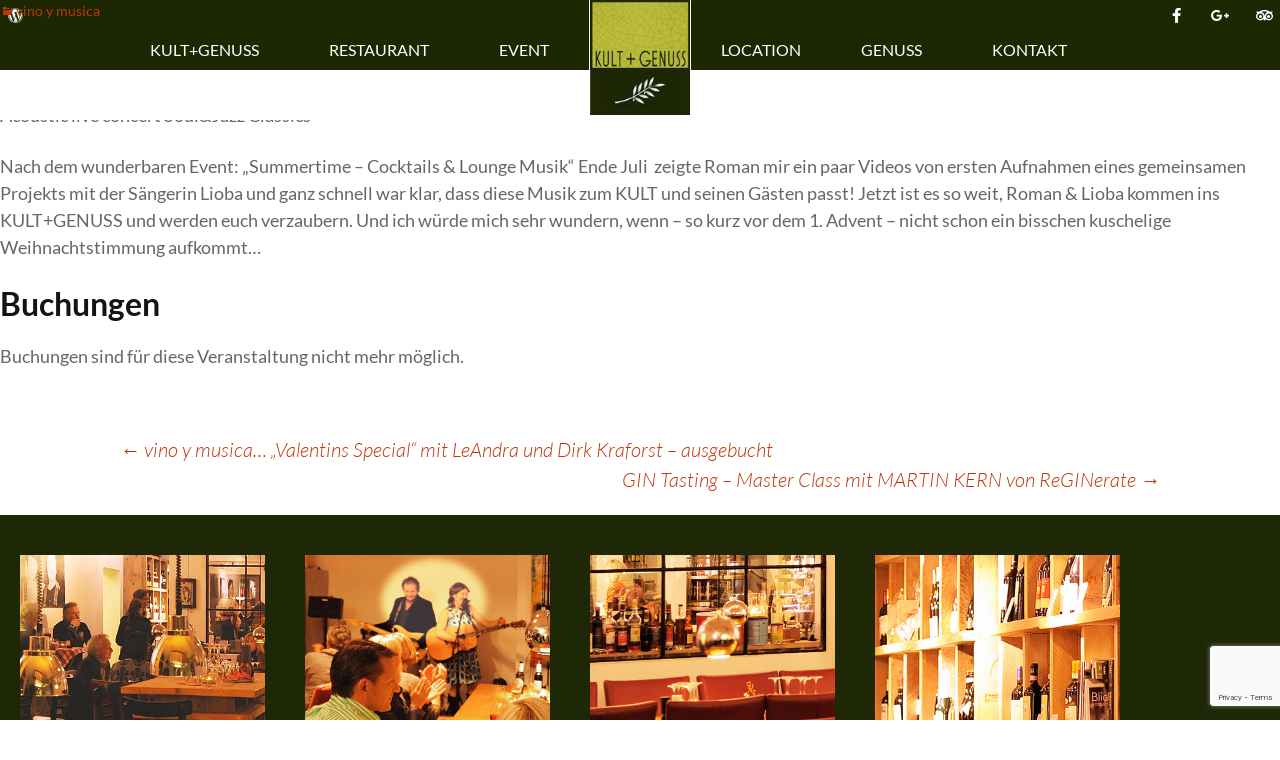

--- FILE ---
content_type: text/html; charset=UTF-8
request_url: https://kultundgenuss.de/events/vino-y-musica-roman-vintage-lioba/
body_size: 18578
content:
<!DOCTYPE html>
<html lang="de">
<head>
	<meta charset="UTF-8">
	<meta name="viewport" content="width=device-width, initial-scale=1.0, viewport-fit=cover" />			<title>
			vino y musica... ROMAN Vintage &amp; Lioba - KULT+GENUSS		</title>
		<meta name='robots' content='index, follow, max-image-preview:large, max-snippet:-1, max-video-preview:-1' />
	<style>img:is([sizes="auto" i], [sizes^="auto," i]) { contain-intrinsic-size: 3000px 1500px }</style>
	
<!-- Google Tag Manager for WordPress by gtm4wp.com -->
<script data-cfasync="false" data-pagespeed-no-defer>
	var gtm4wp_datalayer_name = "dataLayer";
	var dataLayer = dataLayer || [];
</script>
<!-- End Google Tag Manager for WordPress by gtm4wp.com -->
	<!-- This site is optimized with the Yoast SEO plugin v26.7 - https://yoast.com/wordpress/plugins/seo/ -->
	<link rel="canonical" href="https://kultundgenuss.de/events/vino-y-musica-roman-vintage-lioba/" />
	<meta property="og:locale" content="de_DE" />
	<meta property="og:type" content="article" />
	<meta property="og:title" content="vino y musica... ROMAN Vintage &amp; Lioba - KULT+GENUSS" />
	<meta property="og:description" content="29.11.2018 @ 18:00 - 22:30 - Donnerstag, 29. November 2018, Küche ab 18 Uhr, Musik ab 20 Uhr Eintritt 10,00 Euro, um Reservierung wird gebeten Acoustic live concert Soul&amp;Jazz Classics Nach dem wunderbaren Event: &quot;Summertime – Cocktails &amp; Lounge Musik&quot; Ende Juli  zeigte Roman mir ein paar Videos von ersten Aufnahmen eines gemeinsamen Projekts mit der Sängerin Lioba und ganz schnell [...]" />
	<meta property="og:url" content="https://kultundgenuss.de/events/vino-y-musica-roman-vintage-lioba/" />
	<meta property="og:site_name" content="KULT+GENUSS" />
	<meta property="article:publisher" content="https://www.facebook.com/KULTundGENUSS/" />
	<meta property="article:modified_time" content="2018-11-15T11:40:20+00:00" />
	<meta name="twitter:card" content="summary_large_image" />
	<meta name="twitter:label1" content="Geschätzte Lesezeit" />
	<meta name="twitter:data1" content="1 Minute" />
	<script type="application/ld+json" class="yoast-schema-graph">{"@context":"https://schema.org","@graph":[{"@type":"WebPage","@id":"https://kultundgenuss.de/events/vino-y-musica-roman-vintage-lioba/","url":"https://kultundgenuss.de/events/vino-y-musica-roman-vintage-lioba/","name":"vino y musica... ROMAN Vintage & Lioba - KULT+GENUSS","isPartOf":{"@id":"https://kultundgenuss.de/#website"},"datePublished":"2018-10-31T09:48:07+00:00","dateModified":"2018-11-15T11:40:20+00:00","breadcrumb":{"@id":"https://kultundgenuss.de/events/vino-y-musica-roman-vintage-lioba/#breadcrumb"},"inLanguage":"de","potentialAction":[{"@type":"ReadAction","target":["https://kultundgenuss.de/events/vino-y-musica-roman-vintage-lioba/"]}]},{"@type":"BreadcrumbList","@id":"https://kultundgenuss.de/events/vino-y-musica-roman-vintage-lioba/#breadcrumb","itemListElement":[{"@type":"ListItem","position":1,"name":"Startseite","item":"https://kultundgenuss.de/"},{"@type":"ListItem","position":2,"name":"Veranstaltungen","item":"https://kultundgenuss.de/veranstaltungen/"},{"@type":"ListItem","position":3,"name":"vino y musica&#8230; ROMAN Vintage &#038; Lioba"}]},{"@type":"WebSite","@id":"https://kultundgenuss.de/#website","url":"https://kultundgenuss.de/","name":"KULT+GENUSS","description":"","publisher":{"@id":"https://kultundgenuss.de/#organization"},"potentialAction":[{"@type":"SearchAction","target":{"@type":"EntryPoint","urlTemplate":"https://kultundgenuss.de/?s={search_term_string}"},"query-input":{"@type":"PropertyValueSpecification","valueRequired":true,"valueName":"search_term_string"}}],"inLanguage":"de"},{"@type":"Organization","@id":"https://kultundgenuss.de/#organization","name":"KULT+GENUSS","url":"https://kultundgenuss.de/","logo":{"@type":"ImageObject","inLanguage":"de","@id":"https://kultundgenuss.de/#/schema/logo/image/","url":"https://kultundgenuss.de/wp-content/uploads/2018/06/kultgenuss_logo.png","contentUrl":"https://kultundgenuss.de/wp-content/uploads/2018/06/kultgenuss_logo.png","width":132,"height":152,"caption":"KULT+GENUSS"},"image":{"@id":"https://kultundgenuss.de/#/schema/logo/image/"},"sameAs":["https://www.facebook.com/KULTundGENUSS/","https://www.instagram.com/kultundgenussrestaurant/"]}]}</script>
	<!-- / Yoast SEO plugin. -->


<link rel='dns-prefetch' href='//fonts.googleapis.com' />
<link href='https://fonts.gstatic.com' crossorigin rel='preconnect' />
<link rel="alternate" type="application/rss+xml" title="KULT+GENUSS &raquo; Feed" href="https://kultundgenuss.de/feed/" />
<link rel="alternate" type="application/rss+xml" title="KULT+GENUSS &raquo; Kommentar-Feed" href="https://kultundgenuss.de/comments/feed/" />
<script type="text/javascript">
/* <![CDATA[ */
window._wpemojiSettings = {"baseUrl":"https:\/\/s.w.org\/images\/core\/emoji\/16.0.1\/72x72\/","ext":".png","svgUrl":"https:\/\/s.w.org\/images\/core\/emoji\/16.0.1\/svg\/","svgExt":".svg","source":{"concatemoji":"https:\/\/kultundgenuss.de\/wp-includes\/js\/wp-emoji-release.min.js?ver=37ce3d6ebe15a8446788a6089b078944"}};
/*! This file is auto-generated */
!function(s,n){var o,i,e;function c(e){try{var t={supportTests:e,timestamp:(new Date).valueOf()};sessionStorage.setItem(o,JSON.stringify(t))}catch(e){}}function p(e,t,n){e.clearRect(0,0,e.canvas.width,e.canvas.height),e.fillText(t,0,0);var t=new Uint32Array(e.getImageData(0,0,e.canvas.width,e.canvas.height).data),a=(e.clearRect(0,0,e.canvas.width,e.canvas.height),e.fillText(n,0,0),new Uint32Array(e.getImageData(0,0,e.canvas.width,e.canvas.height).data));return t.every(function(e,t){return e===a[t]})}function u(e,t){e.clearRect(0,0,e.canvas.width,e.canvas.height),e.fillText(t,0,0);for(var n=e.getImageData(16,16,1,1),a=0;a<n.data.length;a++)if(0!==n.data[a])return!1;return!0}function f(e,t,n,a){switch(t){case"flag":return n(e,"\ud83c\udff3\ufe0f\u200d\u26a7\ufe0f","\ud83c\udff3\ufe0f\u200b\u26a7\ufe0f")?!1:!n(e,"\ud83c\udde8\ud83c\uddf6","\ud83c\udde8\u200b\ud83c\uddf6")&&!n(e,"\ud83c\udff4\udb40\udc67\udb40\udc62\udb40\udc65\udb40\udc6e\udb40\udc67\udb40\udc7f","\ud83c\udff4\u200b\udb40\udc67\u200b\udb40\udc62\u200b\udb40\udc65\u200b\udb40\udc6e\u200b\udb40\udc67\u200b\udb40\udc7f");case"emoji":return!a(e,"\ud83e\udedf")}return!1}function g(e,t,n,a){var r="undefined"!=typeof WorkerGlobalScope&&self instanceof WorkerGlobalScope?new OffscreenCanvas(300,150):s.createElement("canvas"),o=r.getContext("2d",{willReadFrequently:!0}),i=(o.textBaseline="top",o.font="600 32px Arial",{});return e.forEach(function(e){i[e]=t(o,e,n,a)}),i}function t(e){var t=s.createElement("script");t.src=e,t.defer=!0,s.head.appendChild(t)}"undefined"!=typeof Promise&&(o="wpEmojiSettingsSupports",i=["flag","emoji"],n.supports={everything:!0,everythingExceptFlag:!0},e=new Promise(function(e){s.addEventListener("DOMContentLoaded",e,{once:!0})}),new Promise(function(t){var n=function(){try{var e=JSON.parse(sessionStorage.getItem(o));if("object"==typeof e&&"number"==typeof e.timestamp&&(new Date).valueOf()<e.timestamp+604800&&"object"==typeof e.supportTests)return e.supportTests}catch(e){}return null}();if(!n){if("undefined"!=typeof Worker&&"undefined"!=typeof OffscreenCanvas&&"undefined"!=typeof URL&&URL.createObjectURL&&"undefined"!=typeof Blob)try{var e="postMessage("+g.toString()+"("+[JSON.stringify(i),f.toString(),p.toString(),u.toString()].join(",")+"));",a=new Blob([e],{type:"text/javascript"}),r=new Worker(URL.createObjectURL(a),{name:"wpTestEmojiSupports"});return void(r.onmessage=function(e){c(n=e.data),r.terminate(),t(n)})}catch(e){}c(n=g(i,f,p,u))}t(n)}).then(function(e){for(var t in e)n.supports[t]=e[t],n.supports.everything=n.supports.everything&&n.supports[t],"flag"!==t&&(n.supports.everythingExceptFlag=n.supports.everythingExceptFlag&&n.supports[t]);n.supports.everythingExceptFlag=n.supports.everythingExceptFlag&&!n.supports.flag,n.DOMReady=!1,n.readyCallback=function(){n.DOMReady=!0}}).then(function(){return e}).then(function(){var e;n.supports.everything||(n.readyCallback(),(e=n.source||{}).concatemoji?t(e.concatemoji):e.wpemoji&&e.twemoji&&(t(e.twemoji),t(e.wpemoji)))}))}((window,document),window._wpemojiSettings);
/* ]]> */
</script>
<style id='wp-emoji-styles-inline-css' type='text/css'>

	img.wp-smiley, img.emoji {
		display: inline !important;
		border: none !important;
		box-shadow: none !important;
		height: 1em !important;
		width: 1em !important;
		margin: 0 0.07em !important;
		vertical-align: -0.1em !important;
		background: none !important;
		padding: 0 !important;
	}
</style>
<link rel='stylesheet' id='wp-block-library-css' href='https://kultundgenuss.de/wp-includes/css/dist/block-library/style.min.css?ver=37ce3d6ebe15a8446788a6089b078944' type='text/css' media='all' />
<style id='classic-theme-styles-inline-css' type='text/css'>
/*! This file is auto-generated */
.wp-block-button__link{color:#fff;background-color:#32373c;border-radius:9999px;box-shadow:none;text-decoration:none;padding:calc(.667em + 2px) calc(1.333em + 2px);font-size:1.125em}.wp-block-file__button{background:#32373c;color:#fff;text-decoration:none}
</style>
<style id='global-styles-inline-css' type='text/css'>
:root{--wp--preset--aspect-ratio--square: 1;--wp--preset--aspect-ratio--4-3: 4/3;--wp--preset--aspect-ratio--3-4: 3/4;--wp--preset--aspect-ratio--3-2: 3/2;--wp--preset--aspect-ratio--2-3: 2/3;--wp--preset--aspect-ratio--16-9: 16/9;--wp--preset--aspect-ratio--9-16: 9/16;--wp--preset--color--black: #000000;--wp--preset--color--cyan-bluish-gray: #abb8c3;--wp--preset--color--white: #ffffff;--wp--preset--color--pale-pink: #f78da7;--wp--preset--color--vivid-red: #cf2e2e;--wp--preset--color--luminous-vivid-orange: #ff6900;--wp--preset--color--luminous-vivid-amber: #fcb900;--wp--preset--color--light-green-cyan: #7bdcb5;--wp--preset--color--vivid-green-cyan: #00d084;--wp--preset--color--pale-cyan-blue: #8ed1fc;--wp--preset--color--vivid-cyan-blue: #0693e3;--wp--preset--color--vivid-purple: #9b51e0;--wp--preset--gradient--vivid-cyan-blue-to-vivid-purple: linear-gradient(135deg,rgba(6,147,227,1) 0%,rgb(155,81,224) 100%);--wp--preset--gradient--light-green-cyan-to-vivid-green-cyan: linear-gradient(135deg,rgb(122,220,180) 0%,rgb(0,208,130) 100%);--wp--preset--gradient--luminous-vivid-amber-to-luminous-vivid-orange: linear-gradient(135deg,rgba(252,185,0,1) 0%,rgba(255,105,0,1) 100%);--wp--preset--gradient--luminous-vivid-orange-to-vivid-red: linear-gradient(135deg,rgba(255,105,0,1) 0%,rgb(207,46,46) 100%);--wp--preset--gradient--very-light-gray-to-cyan-bluish-gray: linear-gradient(135deg,rgb(238,238,238) 0%,rgb(169,184,195) 100%);--wp--preset--gradient--cool-to-warm-spectrum: linear-gradient(135deg,rgb(74,234,220) 0%,rgb(151,120,209) 20%,rgb(207,42,186) 40%,rgb(238,44,130) 60%,rgb(251,105,98) 80%,rgb(254,248,76) 100%);--wp--preset--gradient--blush-light-purple: linear-gradient(135deg,rgb(255,206,236) 0%,rgb(152,150,240) 100%);--wp--preset--gradient--blush-bordeaux: linear-gradient(135deg,rgb(254,205,165) 0%,rgb(254,45,45) 50%,rgb(107,0,62) 100%);--wp--preset--gradient--luminous-dusk: linear-gradient(135deg,rgb(255,203,112) 0%,rgb(199,81,192) 50%,rgb(65,88,208) 100%);--wp--preset--gradient--pale-ocean: linear-gradient(135deg,rgb(255,245,203) 0%,rgb(182,227,212) 50%,rgb(51,167,181) 100%);--wp--preset--gradient--electric-grass: linear-gradient(135deg,rgb(202,248,128) 0%,rgb(113,206,126) 100%);--wp--preset--gradient--midnight: linear-gradient(135deg,rgb(2,3,129) 0%,rgb(40,116,252) 100%);--wp--preset--font-size--small: 13px;--wp--preset--font-size--medium: 20px;--wp--preset--font-size--large: 36px;--wp--preset--font-size--x-large: 42px;--wp--preset--spacing--20: 0.44rem;--wp--preset--spacing--30: 0.67rem;--wp--preset--spacing--40: 1rem;--wp--preset--spacing--50: 1.5rem;--wp--preset--spacing--60: 2.25rem;--wp--preset--spacing--70: 3.38rem;--wp--preset--spacing--80: 5.06rem;--wp--preset--shadow--natural: 6px 6px 9px rgba(0, 0, 0, 0.2);--wp--preset--shadow--deep: 12px 12px 50px rgba(0, 0, 0, 0.4);--wp--preset--shadow--sharp: 6px 6px 0px rgba(0, 0, 0, 0.2);--wp--preset--shadow--outlined: 6px 6px 0px -3px rgba(255, 255, 255, 1), 6px 6px rgba(0, 0, 0, 1);--wp--preset--shadow--crisp: 6px 6px 0px rgba(0, 0, 0, 1);}:where(.is-layout-flex){gap: 0.5em;}:where(.is-layout-grid){gap: 0.5em;}body .is-layout-flex{display: flex;}.is-layout-flex{flex-wrap: wrap;align-items: center;}.is-layout-flex > :is(*, div){margin: 0;}body .is-layout-grid{display: grid;}.is-layout-grid > :is(*, div){margin: 0;}:where(.wp-block-columns.is-layout-flex){gap: 2em;}:where(.wp-block-columns.is-layout-grid){gap: 2em;}:where(.wp-block-post-template.is-layout-flex){gap: 1.25em;}:where(.wp-block-post-template.is-layout-grid){gap: 1.25em;}.has-black-color{color: var(--wp--preset--color--black) !important;}.has-cyan-bluish-gray-color{color: var(--wp--preset--color--cyan-bluish-gray) !important;}.has-white-color{color: var(--wp--preset--color--white) !important;}.has-pale-pink-color{color: var(--wp--preset--color--pale-pink) !important;}.has-vivid-red-color{color: var(--wp--preset--color--vivid-red) !important;}.has-luminous-vivid-orange-color{color: var(--wp--preset--color--luminous-vivid-orange) !important;}.has-luminous-vivid-amber-color{color: var(--wp--preset--color--luminous-vivid-amber) !important;}.has-light-green-cyan-color{color: var(--wp--preset--color--light-green-cyan) !important;}.has-vivid-green-cyan-color{color: var(--wp--preset--color--vivid-green-cyan) !important;}.has-pale-cyan-blue-color{color: var(--wp--preset--color--pale-cyan-blue) !important;}.has-vivid-cyan-blue-color{color: var(--wp--preset--color--vivid-cyan-blue) !important;}.has-vivid-purple-color{color: var(--wp--preset--color--vivid-purple) !important;}.has-black-background-color{background-color: var(--wp--preset--color--black) !important;}.has-cyan-bluish-gray-background-color{background-color: var(--wp--preset--color--cyan-bluish-gray) !important;}.has-white-background-color{background-color: var(--wp--preset--color--white) !important;}.has-pale-pink-background-color{background-color: var(--wp--preset--color--pale-pink) !important;}.has-vivid-red-background-color{background-color: var(--wp--preset--color--vivid-red) !important;}.has-luminous-vivid-orange-background-color{background-color: var(--wp--preset--color--luminous-vivid-orange) !important;}.has-luminous-vivid-amber-background-color{background-color: var(--wp--preset--color--luminous-vivid-amber) !important;}.has-light-green-cyan-background-color{background-color: var(--wp--preset--color--light-green-cyan) !important;}.has-vivid-green-cyan-background-color{background-color: var(--wp--preset--color--vivid-green-cyan) !important;}.has-pale-cyan-blue-background-color{background-color: var(--wp--preset--color--pale-cyan-blue) !important;}.has-vivid-cyan-blue-background-color{background-color: var(--wp--preset--color--vivid-cyan-blue) !important;}.has-vivid-purple-background-color{background-color: var(--wp--preset--color--vivid-purple) !important;}.has-black-border-color{border-color: var(--wp--preset--color--black) !important;}.has-cyan-bluish-gray-border-color{border-color: var(--wp--preset--color--cyan-bluish-gray) !important;}.has-white-border-color{border-color: var(--wp--preset--color--white) !important;}.has-pale-pink-border-color{border-color: var(--wp--preset--color--pale-pink) !important;}.has-vivid-red-border-color{border-color: var(--wp--preset--color--vivid-red) !important;}.has-luminous-vivid-orange-border-color{border-color: var(--wp--preset--color--luminous-vivid-orange) !important;}.has-luminous-vivid-amber-border-color{border-color: var(--wp--preset--color--luminous-vivid-amber) !important;}.has-light-green-cyan-border-color{border-color: var(--wp--preset--color--light-green-cyan) !important;}.has-vivid-green-cyan-border-color{border-color: var(--wp--preset--color--vivid-green-cyan) !important;}.has-pale-cyan-blue-border-color{border-color: var(--wp--preset--color--pale-cyan-blue) !important;}.has-vivid-cyan-blue-border-color{border-color: var(--wp--preset--color--vivid-cyan-blue) !important;}.has-vivid-purple-border-color{border-color: var(--wp--preset--color--vivid-purple) !important;}.has-vivid-cyan-blue-to-vivid-purple-gradient-background{background: var(--wp--preset--gradient--vivid-cyan-blue-to-vivid-purple) !important;}.has-light-green-cyan-to-vivid-green-cyan-gradient-background{background: var(--wp--preset--gradient--light-green-cyan-to-vivid-green-cyan) !important;}.has-luminous-vivid-amber-to-luminous-vivid-orange-gradient-background{background: var(--wp--preset--gradient--luminous-vivid-amber-to-luminous-vivid-orange) !important;}.has-luminous-vivid-orange-to-vivid-red-gradient-background{background: var(--wp--preset--gradient--luminous-vivid-orange-to-vivid-red) !important;}.has-very-light-gray-to-cyan-bluish-gray-gradient-background{background: var(--wp--preset--gradient--very-light-gray-to-cyan-bluish-gray) !important;}.has-cool-to-warm-spectrum-gradient-background{background: var(--wp--preset--gradient--cool-to-warm-spectrum) !important;}.has-blush-light-purple-gradient-background{background: var(--wp--preset--gradient--blush-light-purple) !important;}.has-blush-bordeaux-gradient-background{background: var(--wp--preset--gradient--blush-bordeaux) !important;}.has-luminous-dusk-gradient-background{background: var(--wp--preset--gradient--luminous-dusk) !important;}.has-pale-ocean-gradient-background{background: var(--wp--preset--gradient--pale-ocean) !important;}.has-electric-grass-gradient-background{background: var(--wp--preset--gradient--electric-grass) !important;}.has-midnight-gradient-background{background: var(--wp--preset--gradient--midnight) !important;}.has-small-font-size{font-size: var(--wp--preset--font-size--small) !important;}.has-medium-font-size{font-size: var(--wp--preset--font-size--medium) !important;}.has-large-font-size{font-size: var(--wp--preset--font-size--large) !important;}.has-x-large-font-size{font-size: var(--wp--preset--font-size--x-large) !important;}
:where(.wp-block-post-template.is-layout-flex){gap: 1.25em;}:where(.wp-block-post-template.is-layout-grid){gap: 1.25em;}
:where(.wp-block-columns.is-layout-flex){gap: 2em;}:where(.wp-block-columns.is-layout-grid){gap: 2em;}
:root :where(.wp-block-pullquote){font-size: 1.5em;line-height: 1.6;}
</style>
<link rel='stylesheet' id='contact-form-7-css' href='https://kultundgenuss.de/wp-content/plugins/contact-form-7/includes/css/styles.css?ver=6.1.4' type='text/css' media='all' />
<link rel='stylesheet' id='events-manager-css' href='https://kultundgenuss.de/wp-content/plugins/events-manager/includes/css/events-manager.min.css?ver=7.2.3.1' type='text/css' media='all' />
<link rel='stylesheet' id='twentythirteen-fonts-css' href='https://fonts.googleapis.com/css?family=Source+Sans+Pro%3A300%2C400%2C700%2C300italic%2C400italic%2C700italic%7CBitter%3A400%2C700&#038;subset=latin%2Clatin-ext' type='text/css' media='all' />
<link rel='stylesheet' id='genericons-css' href='https://kultundgenuss.de/wp-content/themes/kult%2Bgenuss/genericons/genericons.css?ver=3.03' type='text/css' media='all' />
<link rel='stylesheet' id='twentythirteen-style-css' href='https://kultundgenuss.de/wp-content/themes/kult%2Bgenuss/style.css?ver=2013-07-18' type='text/css' media='all' />
<!--[if lt IE 9]>
<link rel='stylesheet' id='twentythirteen-ie-css' href='https://kultundgenuss.de/wp-content/themes/kult%2Bgenuss/css/ie.css?ver=2013-07-18' type='text/css' media='all' />
<![endif]-->
<link rel='stylesheet' id='elementor-frontend-css' href='https://kultundgenuss.de/wp-content/plugins/elementor/assets/css/frontend.min.css?ver=3.34.1' type='text/css' media='all' />
<link rel='stylesheet' id='widget-social-icons-css' href='https://kultundgenuss.de/wp-content/plugins/elementor/assets/css/widget-social-icons.min.css?ver=3.34.1' type='text/css' media='all' />
<link rel='stylesheet' id='e-apple-webkit-css' href='https://kultundgenuss.de/wp-content/plugins/elementor/assets/css/conditionals/apple-webkit.min.css?ver=3.34.1' type='text/css' media='all' />
<link rel='stylesheet' id='widget-nav-menu-css' href='https://kultundgenuss.de/wp-content/plugins/elementor-pro/assets/css/widget-nav-menu.min.css?ver=3.34.0' type='text/css' media='all' />
<link rel='stylesheet' id='widget-spacer-css' href='https://kultundgenuss.de/wp-content/plugins/elementor/assets/css/widget-spacer.min.css?ver=3.34.1' type='text/css' media='all' />
<link rel='stylesheet' id='widget-image-css' href='https://kultundgenuss.de/wp-content/plugins/elementor/assets/css/widget-image.min.css?ver=3.34.1' type='text/css' media='all' />
<link rel='stylesheet' id='widget-heading-css' href='https://kultundgenuss.de/wp-content/plugins/elementor/assets/css/widget-heading.min.css?ver=3.34.1' type='text/css' media='all' />
<link rel='stylesheet' id='widget-icon-list-css' href='https://kultundgenuss.de/wp-content/plugins/elementor/assets/css/widget-icon-list.min.css?ver=3.34.1' type='text/css' media='all' />
<link rel='stylesheet' id='e-shapes-css' href='https://kultundgenuss.de/wp-content/plugins/elementor/assets/css/conditionals/shapes.min.css?ver=3.34.1' type='text/css' media='all' />
<link rel='stylesheet' id='elementor-icons-css' href='https://kultundgenuss.de/wp-content/plugins/elementor/assets/lib/eicons/css/elementor-icons.min.css?ver=5.45.0' type='text/css' media='all' />
<link rel='stylesheet' id='elementor-post-2845-css' href='https://kultundgenuss.de/wp-content/uploads/elementor/css/post-2845.css?ver=1768786557' type='text/css' media='all' />
<link rel='stylesheet' id='font-awesome-5-all-css' href='https://kultundgenuss.de/wp-content/plugins/elementor/assets/lib/font-awesome/css/all.min.css?ver=3.34.1' type='text/css' media='all' />
<link rel='stylesheet' id='font-awesome-4-shim-css' href='https://kultundgenuss.de/wp-content/plugins/elementor/assets/lib/font-awesome/css/v4-shims.min.css?ver=3.34.1' type='text/css' media='all' />
<link rel='stylesheet' id='elementor-post-384-css' href='https://kultundgenuss.de/wp-content/uploads/elementor/css/post-384.css?ver=1768786557' type='text/css' media='all' />
<link rel='stylesheet' id='elementor-post-371-css' href='https://kultundgenuss.de/wp-content/uploads/elementor/css/post-371.css?ver=1768786558' type='text/css' media='all' />
<link rel='stylesheet' id='newsletter-css' href='https://kultundgenuss.de/wp-content/plugins/newsletter/style.css?ver=9.1.0' type='text/css' media='all' />
<link rel='stylesheet' id='tablepress-default-css' href='https://kultundgenuss.de/wp-content/plugins/tablepress/css/build/default.css?ver=3.2.6' type='text/css' media='all' />
<link rel='stylesheet' id='elementor-gf-local-roboto-css' href='https://kultundgenuss.de/wp-content/uploads/elementor/google-fonts/css/roboto.css?ver=1742218450' type='text/css' media='all' />
<link rel='stylesheet' id='elementor-gf-local-robotoslab-css' href='https://kultundgenuss.de/wp-content/uploads/elementor/google-fonts/css/robotoslab.css?ver=1742218455' type='text/css' media='all' />
<link rel='stylesheet' id='elementor-gf-local-lato-css' href='https://kultundgenuss.de/wp-content/uploads/elementor/google-fonts/css/lato.css?ver=1742218456' type='text/css' media='all' />
<link rel='stylesheet' id='elementor-icons-shared-0-css' href='https://kultundgenuss.de/wp-content/plugins/elementor/assets/lib/font-awesome/css/fontawesome.min.css?ver=5.15.3' type='text/css' media='all' />
<link rel='stylesheet' id='elementor-icons-fa-brands-css' href='https://kultundgenuss.de/wp-content/plugins/elementor/assets/lib/font-awesome/css/brands.min.css?ver=5.15.3' type='text/css' media='all' />
<link rel='stylesheet' id='elementor-icons-fa-solid-css' href='https://kultundgenuss.de/wp-content/plugins/elementor/assets/lib/font-awesome/css/solid.min.css?ver=5.15.3' type='text/css' media='all' />
<script type="text/javascript" src="https://kultundgenuss.de/wp-includes/js/jquery/jquery.min.js?ver=3.7.1" id="jquery-core-js"></script>
<script type="text/javascript" src="https://kultundgenuss.de/wp-includes/js/jquery/jquery-migrate.min.js?ver=3.4.1" id="jquery-migrate-js"></script>
<script type="text/javascript" src="https://kultundgenuss.de/wp-includes/js/jquery/ui/core.min.js?ver=1.13.3" id="jquery-ui-core-js"></script>
<script type="text/javascript" src="https://kultundgenuss.de/wp-includes/js/jquery/ui/mouse.min.js?ver=1.13.3" id="jquery-ui-mouse-js"></script>
<script type="text/javascript" src="https://kultundgenuss.de/wp-includes/js/jquery/ui/sortable.min.js?ver=1.13.3" id="jquery-ui-sortable-js"></script>
<script type="text/javascript" src="https://kultundgenuss.de/wp-includes/js/jquery/ui/datepicker.min.js?ver=1.13.3" id="jquery-ui-datepicker-js"></script>
<script type="text/javascript" id="jquery-ui-datepicker-js-after">
/* <![CDATA[ */
jQuery(function(jQuery){jQuery.datepicker.setDefaults({"closeText":"Schlie\u00dfen","currentText":"Heute","monthNames":["Januar","Februar","M\u00e4rz","April","Mai","Juni","Juli","August","September","Oktober","November","Dezember"],"monthNamesShort":["Jan.","Feb.","M\u00e4rz","Apr.","Mai","Juni","Juli","Aug.","Sep.","Okt.","Nov.","Dez."],"nextText":"Weiter","prevText":"Zur\u00fcck","dayNames":["Sonntag","Montag","Dienstag","Mittwoch","Donnerstag","Freitag","Samstag"],"dayNamesShort":["So.","Mo.","Di.","Mi.","Do.","Fr.","Sa."],"dayNamesMin":["S","M","D","M","D","F","S"],"dateFormat":"d. MM yy","firstDay":1,"isRTL":false});});
/* ]]> */
</script>
<script type="text/javascript" src="https://kultundgenuss.de/wp-includes/js/jquery/ui/resizable.min.js?ver=1.13.3" id="jquery-ui-resizable-js"></script>
<script type="text/javascript" src="https://kultundgenuss.de/wp-includes/js/jquery/ui/draggable.min.js?ver=1.13.3" id="jquery-ui-draggable-js"></script>
<script type="text/javascript" src="https://kultundgenuss.de/wp-includes/js/jquery/ui/controlgroup.min.js?ver=1.13.3" id="jquery-ui-controlgroup-js"></script>
<script type="text/javascript" src="https://kultundgenuss.de/wp-includes/js/jquery/ui/checkboxradio.min.js?ver=1.13.3" id="jquery-ui-checkboxradio-js"></script>
<script type="text/javascript" src="https://kultundgenuss.de/wp-includes/js/jquery/ui/button.min.js?ver=1.13.3" id="jquery-ui-button-js"></script>
<script type="text/javascript" src="https://kultundgenuss.de/wp-includes/js/jquery/ui/dialog.min.js?ver=1.13.3" id="jquery-ui-dialog-js"></script>
<script type="text/javascript" id="events-manager-js-extra">
/* <![CDATA[ */
var EM = {"ajaxurl":"https:\/\/kultundgenuss.de\/wp-admin\/admin-ajax.php","locationajaxurl":"https:\/\/kultundgenuss.de\/wp-admin\/admin-ajax.php?action=locations_search","firstDay":"1","locale":"de","dateFormat":"yy-mm-dd","ui_css":"https:\/\/kultundgenuss.de\/wp-content\/plugins\/events-manager\/includes\/css\/jquery-ui\/build.min.css","show24hours":"1","is_ssl":"1","autocomplete_limit":"10","calendar":{"breakpoints":{"small":560,"medium":908,"large":false},"month_format":"M Y"},"phone":"","datepicker":{"format":"d.m.Y","locale":"de"},"search":{"breakpoints":{"small":650,"medium":850,"full":false}},"url":"https:\/\/kultundgenuss.de\/wp-content\/plugins\/events-manager","assets":{"input.em-uploader":{"js":{"em-uploader":{"url":"https:\/\/kultundgenuss.de\/wp-content\/plugins\/events-manager\/includes\/js\/em-uploader.js?v=7.2.3.1","event":"em_uploader_ready","requires":"filepond"},"filepond-validate-size":"filepond\/plugins\/filepond-plugin-file-validate-size.js?v=7.2.3.1","filepond-validate-type":"filepond\/plugins\/filepond-plugin-file-validate-type.js?v=7.2.3.1","filepond-image-validate-size":"filepond\/plugins\/filepond-plugin-image-validate-size.js?v=7.2.3.1","filepond-exif-orientation":"filepond\/plugins\/filepond-plugin-image-exif-orientation.js?v=7.2.3.1","filepond-get-file":"filepond\/plugins\/filepond-plugin-get-file.js?v=7.2.3.1","filepond-plugin-image-overlay":"filepond\/plugins\/filepond-plugin-image-overlay.js?v=7.2.3.1","filepond-plugin-image-thumbnail":"filepond\/plugins\/filepond-plugin-image-thumbnail.js?v=7.2.3.1","filepond-plugin-pdf-preview-overlay":"filepond\/plugins\/filepond-plugin-pdf-preview-overlay.js?v=7.2.3.1","filepond-plugin-file-icon":"filepond\/plugins\/filepond-plugin-file-icon.js?v=7.2.3.1","filepond":{"url":"filepond\/filepond.js?v=7.2.3.1","locale":"de-de"}},"css":{"em-filepond":"filepond\/em-filepond.min.css?v=7.2.3.1","filepond-preview":"filepond\/plugins\/filepond-plugin-image-preview.min.css?v=7.2.3.1","filepond-plugin-image-overlay":"filepond\/plugins\/filepond-plugin-image-overlay.min.css?v=7.2.3.1","filepond-get-file":"filepond\/plugins\/filepond-plugin-get-file.min.css?v=7.2.3.1"}},".em-event-editor":{"js":{"event-editor":{"url":"https:\/\/kultundgenuss.de\/wp-content\/plugins\/events-manager\/includes\/js\/events-manager-event-editor.js?v=7.2.3.1","event":"em_event_editor_ready"}},"css":{"event-editor":"https:\/\/kultundgenuss.de\/wp-content\/plugins\/events-manager\/includes\/css\/events-manager-event-editor.min.css?v=7.2.3.1"}},".em-recurrence-sets, .em-timezone":{"js":{"luxon":{"url":"luxon\/luxon.js?v=7.2.3.1","event":"em_luxon_ready"}}},".em-booking-form, #em-booking-form, .em-booking-recurring, .em-event-booking-form":{"js":{"em-bookings":{"url":"https:\/\/kultundgenuss.de\/wp-content\/plugins\/events-manager\/includes\/js\/bookingsform.js?v=7.2.3.1","event":"em_booking_form_js_loaded"}}},"#em-opt-archetypes":{"js":{"archetypes":"https:\/\/kultundgenuss.de\/wp-content\/plugins\/events-manager\/includes\/js\/admin-archetype-editor.js?v=7.2.3.1","archetypes_ms":"https:\/\/kultundgenuss.de\/wp-content\/plugins\/events-manager\/includes\/js\/admin-archetypes.js?v=7.2.3.1","qs":"qs\/qs.js?v=7.2.3.1"}}},"cached":"1","uploads":{"endpoint":"https:\/\/kultundgenuss.de\/wp-json\/events-manager\/v1\/uploads","nonce":"76a6bc7a79","delete_confirm":"Bist du sicher, dass du diese Datei l\u00f6schen m\u00f6chtest? Sie wird beim Absenden gel\u00f6scht.","images":{"max_file_size":"","image_max_width":"700","image_max_height":"700","image_min_width":"50","image_min_height":"50"},"files":{"max_file_size":"","types":{"0":"image\/gif","1":"image\/jpeg","3":"image\/png","4":"image\/heic","5":"application\/pdf","6":"application\/msword","7":"application\/x-msword","8":"application\/vnd.openxmlformats-officedocument.wordprocessingml.document","9":"text\/rtf","10":"application\/rtf","11":"application\/x-rtf","12":"application\/vnd.oasis.opendocument.text","13":"text\/plain","14":"application\/vnd.ms-excel","15":"application\/xls","16":"application\/vnd.openxmlformats-officedocument.spreadsheetml.sheet","17":"text\/csv","18":"application\/csv","20":"application\/vnd.oasis.opendocument.spreadsheet","21":"application\/vnd.ms-powerpoint","22":"application\/mspowerpoint","23":"application\/vnd.openxmlformats-officedocument.presentationml.presentation","24":"application\/vnd.oasis.opendocument.presentation"}}},"api_nonce":"c30402e994","bookingInProgress":"Bitte warte, w\u00e4hrend die Buchung abgeschickt wird.","tickets_save":"Ticket speichern","bookingajaxurl":"https:\/\/kultundgenuss.de\/wp-admin\/admin-ajax.php","bookings_export_save":"Buchungen exportieren","bookings_settings_save":"Einstellungen speichern","booking_delete":"Bist du dir sicher, dass du es l\u00f6schen m\u00f6chtest?","booking_offset":"30","bookings":{"submit_button":{"text":{"default":"Buchung abschicken","free":"Buchung abschicken","payment":"Buchung abschicken","processing":"Processing ..."}},"update_listener":""},"bb_full":"Ausverkauft","bb_book":"Jetzt buchen","bb_booking":"Buche ...","bb_booked":"Buchung Abgesendet","bb_error":"Buchung Fehler. Nochmal versuchen?","bb_cancel":"Abbrechen","bb_canceling":"Stornieren ...","bb_cancelled":"Abgesagt","bb_cancel_error":"Stornierung Fehler. Nochmal versuchen?","txt_search":"Suche","txt_searching":"Suche...","txt_loading":"Wird geladen\u00a0\u2026"};
/* ]]> */
</script>
<script type="text/javascript" src="https://kultundgenuss.de/wp-content/plugins/events-manager/includes/js/events-manager.js?ver=7.2.3.1" id="events-manager-js"></script>
<script type="text/javascript" src="https://kultundgenuss.de/wp-content/plugins/events-manager/includes/external/flatpickr/l10n/de.js?ver=7.2.3.1" id="em-flatpickr-localization-js"></script>
<script type="text/javascript" src="https://kultundgenuss.de/wp-content/plugins/elementor/assets/lib/font-awesome/js/v4-shims.min.js?ver=3.34.1" id="font-awesome-4-shim-js"></script>
<link rel="https://api.w.org/" href="https://kultundgenuss.de/wp-json/" /><link rel="alternate" title="oEmbed (JSON)" type="application/json+oembed" href="https://kultundgenuss.de/wp-json/oembed/1.0/embed?url=https%3A%2F%2Fkultundgenuss.de%2Fevents%2Fvino-y-musica-roman-vintage-lioba%2F" />
<link rel="alternate" title="oEmbed (XML)" type="text/xml+oembed" href="https://kultundgenuss.de/wp-json/oembed/1.0/embed?url=https%3A%2F%2Fkultundgenuss.de%2Fevents%2Fvino-y-musica-roman-vintage-lioba%2F&#038;format=xml" />

<!-- Google Tag Manager for WordPress by gtm4wp.com -->
<!-- GTM Container placement set to automatic -->
<script data-cfasync="false" data-pagespeed-no-defer>
	var dataLayer_content = {"pagePostType":"event","pagePostType2":"single-event","pagePostAuthor":"Werner Henssen"};
	dataLayer.push( dataLayer_content );
</script>
<script data-cfasync="false" data-pagespeed-no-defer>
(function(w,d,s,l,i){w[l]=w[l]||[];w[l].push({'gtm.start':
new Date().getTime(),event:'gtm.js'});var f=d.getElementsByTagName(s)[0],
j=d.createElement(s),dl=l!='dataLayer'?'&l='+l:'';j.async=true;j.src=
'//www.googletagmanager.com/gtm.js?id='+i+dl;f.parentNode.insertBefore(j,f);
})(window,document,'script','dataLayer','GTM-T2WGHJH');
</script>
<!-- End Google Tag Manager for WordPress by gtm4wp.com --><meta name="generator" content="Elementor 3.34.1; features: additional_custom_breakpoints; settings: css_print_method-external, google_font-enabled, font_display-auto">
			<style>
				.e-con.e-parent:nth-of-type(n+4):not(.e-lazyloaded):not(.e-no-lazyload),
				.e-con.e-parent:nth-of-type(n+4):not(.e-lazyloaded):not(.e-no-lazyload) * {
					background-image: none !important;
				}
				@media screen and (max-height: 1024px) {
					.e-con.e-parent:nth-of-type(n+3):not(.e-lazyloaded):not(.e-no-lazyload),
					.e-con.e-parent:nth-of-type(n+3):not(.e-lazyloaded):not(.e-no-lazyload) * {
						background-image: none !important;
					}
				}
				@media screen and (max-height: 640px) {
					.e-con.e-parent:nth-of-type(n+2):not(.e-lazyloaded):not(.e-no-lazyload),
					.e-con.e-parent:nth-of-type(n+2):not(.e-lazyloaded):not(.e-no-lazyload) * {
						background-image: none !important;
					}
				}
			</style>
				<style type="text/css" id="twentythirteen-header-css">
			.site-header {
			background: url(https://kultundgenuss.alfahosting.org/wordpress/wp-content/uploads/2018/05/header_kultgenuss-1.jpg) no-repeat scroll top;
			background-size: 1600px auto;
		}
		@media (max-width: 767px) {
			.site-header {
				background-size: 768px auto;
			}
		}
		@media (max-width: 359px) {
			.site-header {
				background-size: 360px auto;
			}
		}
			.site-title,
		.site-description {
			position: absolute;
			clip: rect(1px 1px 1px 1px); /* IE7 */
			clip: rect(1px, 1px, 1px, 1px);
		}
		</style>
	<link rel="icon" href="https://kultundgenuss.de/wp-content/uploads/2018/05/kultgenuss-100x100.png" sizes="32x32" />
<link rel="icon" href="https://kultundgenuss.de/wp-content/uploads/2018/05/kultgenuss.png" sizes="192x192" />
<link rel="apple-touch-icon" href="https://kultundgenuss.de/wp-content/uploads/2018/05/kultgenuss.png" />
<meta name="msapplication-TileImage" content="https://kultundgenuss.de/wp-content/uploads/2018/05/kultgenuss.png" />
</head>
<body data-rsssl=1 class="wp-singular event-template-default single single-event postid-1513 wp-theme-kultgenuss single-author elementor-default elementor-kit-2845">

<!-- GTM Container placement set to automatic -->
<!-- Google Tag Manager (noscript) -->
				<noscript><iframe src="https://www.googletagmanager.com/ns.html?id=GTM-T2WGHJH" height="0" width="0" style="display:none;visibility:hidden" aria-hidden="true"></iframe></noscript>
<!-- End Google Tag Manager (noscript) -->		<header data-elementor-type="header" data-elementor-id="384" class="elementor elementor-384 elementor-location-header" data-elementor-post-type="elementor_library">
					<header class="elementor-section elementor-top-section elementor-element elementor-element-6cb41191 elementor-section-content-top elementor-section-stretched elementor-section-full_width elementor-section-height-default elementor-section-height-default" data-id="6cb41191" data-element_type="section" id="header" data-settings="{&quot;background_background&quot;:&quot;classic&quot;,&quot;stretch_section&quot;:&quot;section-stretched&quot;}">
						<div class="elementor-container elementor-column-gap-default">
					<div class="elementor-column elementor-col-100 elementor-top-column elementor-element elementor-element-2ba9770" data-id="2ba9770" data-element_type="column">
			<div class="elementor-widget-wrap elementor-element-populated">
						<div class="elementor-section elementor-inner-section elementor-element elementor-element-39551a5 elementor-section-full_width elementor-section-content-top elementor-hidden-tablet elementor-hidden-phone elementor-section-height-min-height elementor-section-height-default" data-id="39551a5" data-element_type="section" id="desktop-menu">
						<div class="elementor-container elementor-column-gap-default">
					<div class="elementor-column elementor-col-33 elementor-inner-column elementor-element elementor-element-6b29bd6" data-id="6b29bd6" data-element_type="column">
			<div class="elementor-widget-wrap elementor-element-populated">
						<div class="elementor-element elementor-element-d5951f5 e-grid-align-left elementor-hidden-tablet elementor-hidden-phone elementor-shape-rounded elementor-grid-0 elementor-widget elementor-widget-social-icons" data-id="d5951f5" data-element_type="widget" data-widget_type="social-icons.default">
				<div class="elementor-widget-container">
							<div class="elementor-social-icons-wrapper elementor-grid">
							<span class="elementor-grid-item">
					<a class="elementor-icon elementor-social-icon elementor-social-icon-wordpress elementor-repeater-item-bde6d5d" target="_blank">
						<span class="elementor-screen-only">Wordpress</span>
						<i aria-hidden="true" class="fab fa-wordpress"></i>					</a>
				</span>
					</div>
						</div>
				</div>
				<div class="elementor-element elementor-element-0815bd2 elementor-nav-menu--stretch elementor-nav-menu__align-end elementor-nav-menu--dropdown-tablet elementor-nav-menu__text-align-aside elementor-nav-menu--toggle elementor-nav-menu--burger elementor-widget elementor-widget-nav-menu" data-id="0815bd2" data-element_type="widget" data-settings="{&quot;full_width&quot;:&quot;stretch&quot;,&quot;submenu_icon&quot;:{&quot;value&quot;:&quot;&lt;i class=\&quot;\&quot; aria-hidden=\&quot;true\&quot;&gt;&lt;\/i&gt;&quot;,&quot;library&quot;:&quot;&quot;},&quot;layout&quot;:&quot;horizontal&quot;,&quot;toggle&quot;:&quot;burger&quot;}" data-widget_type="nav-menu.default">
				<div class="elementor-widget-container">
								<nav aria-label="Menü" class="elementor-nav-menu--main elementor-nav-menu__container elementor-nav-menu--layout-horizontal e--pointer-background e--animation-fade">
				<ul id="menu-1-0815bd2" class="elementor-nav-menu"><li class="menu-item menu-item-type-post_type menu-item-object-page menu-item-has-children menu-item-566"><a href="https://kultundgenuss.de/kultgenuss-2/" class="elementor-item">Kult+Genuss</a>
<ul class="sub-menu elementor-nav-menu--dropdown">
	<li class="menu-item menu-item-type-post_type menu-item-object-page menu-item-522"><a href="https://kultundgenuss.de/gutscheine/" class="elementor-sub-item">Gutscheine</a></li>
	<li class="menu-item menu-item-type-post_type menu-item-object-page menu-item-527"><a href="https://kultundgenuss.de/praesente/" class="elementor-sub-item">Präsente</a></li>
	<li class="menu-item menu-item-type-post_type menu-item-object-page menu-item-708"><a href="https://kultundgenuss.de/galerie/" class="elementor-sub-item">Galerie</a></li>
	<li class="menu-item menu-item-type-post_type menu-item-object-page menu-item-3894"><a href="https://kultundgenuss.de/reservierung/" class="elementor-sub-item">Reservierung</a></li>
	<li class="menu-item menu-item-type-post_type menu-item-object-page menu-item-526"><a href="https://kultundgenuss.de/newsletter/" class="elementor-sub-item">Newsletter</a></li>
</ul>
</li>
<li class="menu-item menu-item-type-post_type menu-item-object-page menu-item-has-children menu-item-9840"><a href="https://kultundgenuss.de/restaurant/" class="elementor-item">Restaurant</a>
<ul class="sub-menu elementor-nav-menu--dropdown">
	<li class="menu-item menu-item-type-post_type menu-item-object-page menu-item-9807"><a href="https://kultundgenuss.de/weihnachtsmenue/" class="elementor-sub-item">Weihnachts Menü 2025</a></li>
	<li class="menu-item menu-item-type-post_type menu-item-object-page menu-item-9838"><a href="https://kultundgenuss.de/mittagskarte/" class="elementor-sub-item">Mittagskarte</a></li>
	<li class="menu-item menu-item-type-post_type menu-item-object-page menu-item-9837"><a href="https://kultundgenuss.de/freitag-abend-dinner-club/" class="elementor-sub-item">Freitagabend Dinner Club</a></li>
	<li class="menu-item menu-item-type-post_type menu-item-object-page menu-item-9850"><a href="https://kultundgenuss.de/wein-menue/" class="elementor-sub-item">Wein Menü mit Gastkoch Jean-Marie Voss und Sommelier Marcel Weber</a></li>
	<li class="menu-item menu-item-type-post_type menu-item-object-page menu-item-9839"><a href="https://kultundgenuss.de/reservierung/" class="elementor-sub-item">Reservierung</a></li>
</ul>
</li>
<li class="menu-item menu-item-type-post_type menu-item-object-page menu-item-has-children menu-item-858"><a href="https://kultundgenuss.de/event/" class="elementor-item">Event</a>
<ul class="sub-menu elementor-nav-menu--dropdown">
	<li class="menu-item menu-item-type-custom menu-item-object-custom menu-item-1457"><a href="https://kultundgenuss.de/veranstaltungen" class="elementor-sub-item">Veranstaltungskalender</a></li>
	<li class="menu-item menu-item-type-custom menu-item-object-custom menu-item-9371"><a href="https://kultundgenuss.de/events/categories/kulinarische-events" class="elementor-sub-item">Kulinarische Events</a></li>
	<li class="menu-item menu-item-type-custom menu-item-object-custom menu-item-1456"><a href="https://kultundgenuss.de/events/categories/vino_y_musica" class="elementor-sub-item">vino y musica</a></li>
	<li class="menu-item menu-item-type-custom menu-item-object-custom menu-item-1454"><a href="https://kultundgenuss.de/events/categories/tasting" class="elementor-sub-item">Tastings</a></li>
	<li class="menu-item menu-item-type-custom menu-item-object-custom menu-item-1455"><a href="https://kultundgenuss.de/events/categories/kochkurse" class="elementor-sub-item">Kochkurse</a></li>
</ul>
</li>
</ul>			</nav>
					<div class="elementor-menu-toggle" role="button" tabindex="0" aria-label="Menü Umschalter" aria-expanded="false">
			<i aria-hidden="true" role="presentation" class="elementor-menu-toggle__icon--open eicon-menu-bar"></i><i aria-hidden="true" role="presentation" class="elementor-menu-toggle__icon--close eicon-close"></i>		</div>
					<nav class="elementor-nav-menu--dropdown elementor-nav-menu__container" aria-hidden="true">
				<ul id="menu-2-0815bd2" class="elementor-nav-menu"><li class="menu-item menu-item-type-post_type menu-item-object-page menu-item-has-children menu-item-566"><a href="https://kultundgenuss.de/kultgenuss-2/" class="elementor-item" tabindex="-1">Kult+Genuss</a>
<ul class="sub-menu elementor-nav-menu--dropdown">
	<li class="menu-item menu-item-type-post_type menu-item-object-page menu-item-522"><a href="https://kultundgenuss.de/gutscheine/" class="elementor-sub-item" tabindex="-1">Gutscheine</a></li>
	<li class="menu-item menu-item-type-post_type menu-item-object-page menu-item-527"><a href="https://kultundgenuss.de/praesente/" class="elementor-sub-item" tabindex="-1">Präsente</a></li>
	<li class="menu-item menu-item-type-post_type menu-item-object-page menu-item-708"><a href="https://kultundgenuss.de/galerie/" class="elementor-sub-item" tabindex="-1">Galerie</a></li>
	<li class="menu-item menu-item-type-post_type menu-item-object-page menu-item-3894"><a href="https://kultundgenuss.de/reservierung/" class="elementor-sub-item" tabindex="-1">Reservierung</a></li>
	<li class="menu-item menu-item-type-post_type menu-item-object-page menu-item-526"><a href="https://kultundgenuss.de/newsletter/" class="elementor-sub-item" tabindex="-1">Newsletter</a></li>
</ul>
</li>
<li class="menu-item menu-item-type-post_type menu-item-object-page menu-item-has-children menu-item-9840"><a href="https://kultundgenuss.de/restaurant/" class="elementor-item" tabindex="-1">Restaurant</a>
<ul class="sub-menu elementor-nav-menu--dropdown">
	<li class="menu-item menu-item-type-post_type menu-item-object-page menu-item-9807"><a href="https://kultundgenuss.de/weihnachtsmenue/" class="elementor-sub-item" tabindex="-1">Weihnachts Menü 2025</a></li>
	<li class="menu-item menu-item-type-post_type menu-item-object-page menu-item-9838"><a href="https://kultundgenuss.de/mittagskarte/" class="elementor-sub-item" tabindex="-1">Mittagskarte</a></li>
	<li class="menu-item menu-item-type-post_type menu-item-object-page menu-item-9837"><a href="https://kultundgenuss.de/freitag-abend-dinner-club/" class="elementor-sub-item" tabindex="-1">Freitagabend Dinner Club</a></li>
	<li class="menu-item menu-item-type-post_type menu-item-object-page menu-item-9850"><a href="https://kultundgenuss.de/wein-menue/" class="elementor-sub-item" tabindex="-1">Wein Menü mit Gastkoch Jean-Marie Voss und Sommelier Marcel Weber</a></li>
	<li class="menu-item menu-item-type-post_type menu-item-object-page menu-item-9839"><a href="https://kultundgenuss.de/reservierung/" class="elementor-sub-item" tabindex="-1">Reservierung</a></li>
</ul>
</li>
<li class="menu-item menu-item-type-post_type menu-item-object-page menu-item-has-children menu-item-858"><a href="https://kultundgenuss.de/event/" class="elementor-item" tabindex="-1">Event</a>
<ul class="sub-menu elementor-nav-menu--dropdown">
	<li class="menu-item menu-item-type-custom menu-item-object-custom menu-item-1457"><a href="https://kultundgenuss.de/veranstaltungen" class="elementor-sub-item" tabindex="-1">Veranstaltungskalender</a></li>
	<li class="menu-item menu-item-type-custom menu-item-object-custom menu-item-9371"><a href="https://kultundgenuss.de/events/categories/kulinarische-events" class="elementor-sub-item" tabindex="-1">Kulinarische Events</a></li>
	<li class="menu-item menu-item-type-custom menu-item-object-custom menu-item-1456"><a href="https://kultundgenuss.de/events/categories/vino_y_musica" class="elementor-sub-item" tabindex="-1">vino y musica</a></li>
	<li class="menu-item menu-item-type-custom menu-item-object-custom menu-item-1454"><a href="https://kultundgenuss.de/events/categories/tasting" class="elementor-sub-item" tabindex="-1">Tastings</a></li>
	<li class="menu-item menu-item-type-custom menu-item-object-custom menu-item-1455"><a href="https://kultundgenuss.de/events/categories/kochkurse" class="elementor-sub-item" tabindex="-1">Kochkurse</a></li>
</ul>
</li>
</ul>			</nav>
						</div>
				</div>
				<div class="elementor-element elementor-element-b792df1 elementor-widget elementor-widget-spacer" data-id="b792df1" data-element_type="widget" data-widget_type="spacer.default">
				<div class="elementor-widget-container">
							<div class="elementor-spacer">
			<div class="elementor-spacer-inner"></div>
		</div>
						</div>
				</div>
					</div>
		</div>
				<div class="elementor-column elementor-col-33 elementor-inner-column elementor-element elementor-element-281dc4f header-logo" data-id="281dc4f" data-element_type="column" data-settings="{&quot;background_background&quot;:&quot;classic&quot;}">
			<div class="elementor-widget-wrap elementor-element-populated">
						<div class="elementor-element elementor-element-70a0280 elementor-hidden-tablet elementor-hidden-phone elementor-widget elementor-widget-image" data-id="70a0280" data-element_type="widget" data-widget_type="image.default">
				<div class="elementor-widget-container">
																<a href="https://kultundgenuss.de">
							<img src="https://kultundgenuss.de/wp-content/uploads/elementor/thumbs/kg_logo_top-qo8li4v5hgd80li0blcus900s4aohhyiha6higc9mk.png" title="kg_logo_top" alt="KULT+GENUSS Logo" loading="lazy" />								</a>
															</div>
				</div>
				<div class="elementor-element elementor-element-37cdbfe elementor-hidden-tablet elementor-hidden-phone elementor-widget elementor-widget-image" data-id="37cdbfe" data-element_type="widget" data-widget_type="image.default">
				<div class="elementor-widget-container">
															<img width="100" height="45" src="https://kultundgenuss.de/wp-content/uploads/2018/06/kg_logo_bottom.png" class="attachment-full size-full wp-image-511" alt="KULT+GENUSS Deko" />															</div>
				</div>
					</div>
		</div>
				<div class="elementor-column elementor-col-33 elementor-inner-column elementor-element elementor-element-23c6aab" data-id="23c6aab" data-element_type="column">
			<div class="elementor-widget-wrap elementor-element-populated">
						<div class="elementor-element elementor-element-db3697a e-grid-align-right elementor-hidden-tablet elementor-hidden-phone elementor-shape-rounded elementor-grid-0 elementor-widget elementor-widget-social-icons" data-id="db3697a" data-element_type="widget" data-widget_type="social-icons.default">
				<div class="elementor-widget-container">
							<div class="elementor-social-icons-wrapper elementor-grid" role="list">
							<span class="elementor-grid-item" role="listitem">
					<a class="elementor-icon elementor-social-icon elementor-social-icon-facebook elementor-repeater-item-320e991" href="https://www.facebook.com/KULTundGENUSS/" target="_blank">
						<span class="elementor-screen-only">Facebook</span>
													<i class="fa fa-facebook" aria-hidden="true"></i>
											</a>
				</span>
							<span class="elementor-grid-item" role="listitem">
					<a class="elementor-icon elementor-social-icon elementor-social-icon-google-plus elementor-repeater-item-286202d" href="https://plus.google.com/116883185315148935254/posts" target="_blank">
						<span class="elementor-screen-only">Google-plus</span>
													<i class="fa fa-google-plus" aria-hidden="true"></i>
											</a>
				</span>
							<span class="elementor-grid-item" role="listitem">
					<a class="elementor-icon elementor-social-icon elementor-social-icon-tripadvisor elementor-repeater-item-bde6d5d" href="https://www.tripadvisor.de/Restaurant_Review-g187380-d6721848-Reviews-Kult_Genuss-Monchengladbach_North_Rhine_Westphalia.html" target="_blank">
						<span class="elementor-screen-only">Tripadvisor</span>
													<i class="fa fa-tripadvisor" aria-hidden="true"></i>
											</a>
				</span>
					</div>
						</div>
				</div>
				<div class="elementor-element elementor-element-d48ddfe elementor-nav-menu--stretch elementor-nav-menu--dropdown-tablet elementor-nav-menu__text-align-aside elementor-nav-menu--toggle elementor-nav-menu--burger elementor-widget elementor-widget-nav-menu" data-id="d48ddfe" data-element_type="widget" data-settings="{&quot;full_width&quot;:&quot;stretch&quot;,&quot;submenu_icon&quot;:{&quot;value&quot;:&quot;&lt;i class=\&quot;\&quot; aria-hidden=\&quot;true\&quot;&gt;&lt;\/i&gt;&quot;,&quot;library&quot;:&quot;&quot;},&quot;layout&quot;:&quot;horizontal&quot;,&quot;toggle&quot;:&quot;burger&quot;}" data-widget_type="nav-menu.default">
				<div class="elementor-widget-container">
								<nav aria-label="Menü" class="elementor-nav-menu--main elementor-nav-menu__container elementor-nav-menu--layout-horizontal e--pointer-background e--animation-fade">
				<ul id="menu-1-d48ddfe" class="elementor-nav-menu"><li class="menu-item menu-item-type-post_type menu-item-object-page menu-item-517"><a href="https://kultundgenuss.de/location/" class="elementor-item">Location</a></li>
<li class="menu-item menu-item-type-post_type menu-item-object-page menu-item-has-children menu-item-515"><a href="https://kultundgenuss.de/genuss/" class="elementor-item">Genuss</a>
<ul class="sub-menu elementor-nav-menu--dropdown">
	<li class="menu-item menu-item-type-post_type menu-item-object-page menu-item-2709"><a href="https://kultundgenuss.de/kaffee/" class="elementor-sub-item">Kaffee</a></li>
	<li class="menu-item menu-item-type-post_type menu-item-object-page menu-item-712"><a href="https://kultundgenuss.de/praesente/" class="elementor-sub-item">Präsente</a></li>
</ul>
</li>
<li class="menu-item menu-item-type-post_type menu-item-object-page menu-item-has-children menu-item-516"><a href="https://kultundgenuss.de/kontakt/" class="elementor-item">Kontakt</a>
<ul class="sub-menu elementor-nav-menu--dropdown">
	<li class="menu-item menu-item-type-post_type menu-item-object-page menu-item-726"><a href="https://kultundgenuss.de/kontakt/" class="elementor-sub-item">Kontakt</a></li>
	<li class="menu-item menu-item-type-post_type menu-item-object-page menu-item-725"><a href="https://kultundgenuss.de/impressum/" class="elementor-sub-item">Impressum</a></li>
	<li class="menu-item menu-item-type-post_type menu-item-object-page menu-item-privacy-policy menu-item-724"><a rel="privacy-policy" href="https://kultundgenuss.de/datenschutz/" class="elementor-sub-item">Datenschutz</a></li>
</ul>
</li>
</ul>			</nav>
					<div class="elementor-menu-toggle" role="button" tabindex="0" aria-label="Menü Umschalter" aria-expanded="false">
			<i aria-hidden="true" role="presentation" class="elementor-menu-toggle__icon--open eicon-menu-bar"></i><i aria-hidden="true" role="presentation" class="elementor-menu-toggle__icon--close eicon-close"></i>		</div>
					<nav class="elementor-nav-menu--dropdown elementor-nav-menu__container" aria-hidden="true">
				<ul id="menu-2-d48ddfe" class="elementor-nav-menu"><li class="menu-item menu-item-type-post_type menu-item-object-page menu-item-517"><a href="https://kultundgenuss.de/location/" class="elementor-item" tabindex="-1">Location</a></li>
<li class="menu-item menu-item-type-post_type menu-item-object-page menu-item-has-children menu-item-515"><a href="https://kultundgenuss.de/genuss/" class="elementor-item" tabindex="-1">Genuss</a>
<ul class="sub-menu elementor-nav-menu--dropdown">
	<li class="menu-item menu-item-type-post_type menu-item-object-page menu-item-2709"><a href="https://kultundgenuss.de/kaffee/" class="elementor-sub-item" tabindex="-1">Kaffee</a></li>
	<li class="menu-item menu-item-type-post_type menu-item-object-page menu-item-712"><a href="https://kultundgenuss.de/praesente/" class="elementor-sub-item" tabindex="-1">Präsente</a></li>
</ul>
</li>
<li class="menu-item menu-item-type-post_type menu-item-object-page menu-item-has-children menu-item-516"><a href="https://kultundgenuss.de/kontakt/" class="elementor-item" tabindex="-1">Kontakt</a>
<ul class="sub-menu elementor-nav-menu--dropdown">
	<li class="menu-item menu-item-type-post_type menu-item-object-page menu-item-726"><a href="https://kultundgenuss.de/kontakt/" class="elementor-sub-item" tabindex="-1">Kontakt</a></li>
	<li class="menu-item menu-item-type-post_type menu-item-object-page menu-item-725"><a href="https://kultundgenuss.de/impressum/" class="elementor-sub-item" tabindex="-1">Impressum</a></li>
	<li class="menu-item menu-item-type-post_type menu-item-object-page menu-item-privacy-policy menu-item-724"><a rel="privacy-policy" href="https://kultundgenuss.de/datenschutz/" class="elementor-sub-item" tabindex="-1">Datenschutz</a></li>
</ul>
</li>
</ul>			</nav>
						</div>
				</div>
				<div class="elementor-element elementor-element-1ca5e2c elementor-widget elementor-widget-spacer" data-id="1ca5e2c" data-element_type="widget" data-widget_type="spacer.default">
				<div class="elementor-widget-container">
							<div class="elementor-spacer">
			<div class="elementor-spacer-inner"></div>
		</div>
						</div>
				</div>
					</div>
		</div>
					</div>
		</div>
				<div class="elementor-section elementor-inner-section elementor-element elementor-element-6bf7936 elementor-section-full_width elementor-section-content-middle elementor-hidden-desktop elementor-section-height-default elementor-section-height-default" data-id="6bf7936" data-element_type="section" id="mobile-menu" data-settings="{&quot;background_background&quot;:&quot;classic&quot;}">
						<div class="elementor-container elementor-column-gap-no">
					<div class="elementor-column elementor-col-100 elementor-inner-column elementor-element elementor-element-273a87a" data-id="273a87a" data-element_type="column" data-settings="{&quot;background_background&quot;:&quot;classic&quot;}">
			<div class="elementor-widget-wrap elementor-element-populated">
						<div class="elementor-element elementor-element-7afa667 elementor-nav-menu__align-center elementor-nav-menu--dropdown-tablet elementor-nav-menu__text-align-aside elementor-nav-menu--toggle elementor-nav-menu--burger elementor-widget elementor-widget-nav-menu" data-id="7afa667" data-element_type="widget" data-settings="{&quot;submenu_icon&quot;:{&quot;value&quot;:&quot;&lt;i class=\&quot;\&quot; aria-hidden=\&quot;true\&quot;&gt;&lt;\/i&gt;&quot;,&quot;library&quot;:&quot;&quot;},&quot;layout&quot;:&quot;horizontal&quot;,&quot;toggle&quot;:&quot;burger&quot;}" data-widget_type="nav-menu.default">
				<div class="elementor-widget-container">
								<nav aria-label="Menü" class="elementor-nav-menu--main elementor-nav-menu__container elementor-nav-menu--layout-horizontal e--pointer-background e--animation-fade">
				<ul id="menu-1-7afa667" class="elementor-nav-menu"><li class="menu-item menu-item-type-post_type menu-item-object-page menu-item-has-children menu-item-642"><a href="https://kultundgenuss.de/kultgenuss-2/" class="elementor-item">Kult+Genuss</a>
<ul class="sub-menu elementor-nav-menu--dropdown">
	<li class="menu-item menu-item-type-post_type menu-item-object-page menu-item-638"><a href="https://kultundgenuss.de/gutscheine/" class="elementor-sub-item">Gutscheine</a></li>
	<li class="menu-item menu-item-type-post_type menu-item-object-page menu-item-713"><a href="https://kultundgenuss.de/galerie/" class="elementor-sub-item">Galerie</a></li>
	<li class="menu-item menu-item-type-post_type menu-item-object-page menu-item-646"><a href="https://kultundgenuss.de/newsletter/" class="elementor-sub-item">Newsletter</a></li>
</ul>
</li>
<li class="menu-item menu-item-type-post_type menu-item-object-page menu-item-has-children menu-item-9832"><a href="https://kultundgenuss.de/restaurant/" class="elementor-item">Restaurant</a>
<ul class="sub-menu elementor-nav-menu--dropdown">
	<li class="menu-item menu-item-type-post_type menu-item-object-page menu-item-9835"><a href="https://kultundgenuss.de/weihnachtsmenue/" class="elementor-sub-item">Weihnachts Menü 2025</a></li>
	<li class="menu-item menu-item-type-post_type menu-item-object-page menu-item-9833"><a href="https://kultundgenuss.de/mittagskarte/" class="elementor-sub-item">Mittagskarte</a></li>
	<li class="menu-item menu-item-type-post_type menu-item-object-page menu-item-9836"><a href="https://kultundgenuss.de/freitag-abend-dinner-club/" class="elementor-sub-item">Freitagabend Dinner Club</a></li>
	<li class="menu-item menu-item-type-post_type menu-item-object-page menu-item-9851"><a href="https://kultundgenuss.de/wein-menue/" class="elementor-sub-item">Wein Menü mit Gastkoch Jean-Marie Voss und Sommelier Marcel Weber</a></li>
	<li class="menu-item menu-item-type-post_type menu-item-object-page menu-item-9834"><a href="https://kultundgenuss.de/reservierung/" class="elementor-sub-item">Reservierung</a></li>
</ul>
</li>
<li class="menu-item menu-item-type-post_type menu-item-object-page menu-item-has-children menu-item-9831"><a href="https://kultundgenuss.de/event/" class="elementor-item">Event</a>
<ul class="sub-menu elementor-nav-menu--dropdown">
	<li class="menu-item menu-item-type-custom menu-item-object-custom menu-item-1458"><a href="https://kultundgenuss.de/veranstaltungen" class="elementor-sub-item">Veranstaltungskalender</a></li>
	<li class="menu-item menu-item-type-custom menu-item-object-custom menu-item-9372"><a href="https://kultundgenuss.de/events/categories/kulinarische-events" class="elementor-sub-item">Kulinarische Events</a></li>
	<li class="menu-item menu-item-type-custom menu-item-object-custom menu-item-1451"><a href="https://kultundgenuss.de/events/categories/vino_y_musica" class="elementor-sub-item">vino y musica</a></li>
	<li class="menu-item menu-item-type-custom menu-item-object-custom menu-item-1452"><a href="https://kultundgenuss.de/events/categories/tasting" class="elementor-sub-item">Tastings</a></li>
	<li class="menu-item menu-item-type-custom menu-item-object-custom menu-item-1453"><a href="https://kultundgenuss.de/events/categories/kochkurse" class="elementor-sub-item">Kochkurse</a></li>
</ul>
</li>
<li class="menu-item menu-item-type-post_type menu-item-object-page menu-item-643"><a href="https://kultundgenuss.de/location/" class="elementor-item">Location</a></li>
<li class="menu-item menu-item-type-post_type menu-item-object-page menu-item-has-children menu-item-637"><a href="https://kultundgenuss.de/genuss/" class="elementor-item">Genuss</a>
<ul class="sub-menu elementor-nav-menu--dropdown">
	<li class="menu-item menu-item-type-post_type menu-item-object-page menu-item-2735"><a href="https://kultundgenuss.de/kaffee/" class="elementor-sub-item">Kaffee</a></li>
	<li class="menu-item menu-item-type-post_type menu-item-object-page menu-item-717"><a href="https://kultundgenuss.de/praesente/" class="elementor-sub-item">Präsente</a></li>
</ul>
</li>
<li class="menu-item menu-item-type-post_type menu-item-object-page menu-item-has-children menu-item-641"><a href="https://kultundgenuss.de/kontakt/" class="elementor-item">Kontakt</a>
<ul class="sub-menu elementor-nav-menu--dropdown">
	<li class="menu-item menu-item-type-post_type menu-item-object-page menu-item-639"><a href="https://kultundgenuss.de/impressum/" class="elementor-sub-item">Impressum</a></li>
	<li class="menu-item menu-item-type-post_type menu-item-object-page menu-item-privacy-policy menu-item-635"><a rel="privacy-policy" href="https://kultundgenuss.de/datenschutz/" class="elementor-sub-item">Datenschutz</a></li>
</ul>
</li>
</ul>			</nav>
					<div class="elementor-menu-toggle" role="button" tabindex="0" aria-label="Menü Umschalter" aria-expanded="false">
			<i aria-hidden="true" role="presentation" class="elementor-menu-toggle__icon--open eicon-menu-bar"></i><i aria-hidden="true" role="presentation" class="elementor-menu-toggle__icon--close eicon-close"></i>		</div>
					<nav class="elementor-nav-menu--dropdown elementor-nav-menu__container" aria-hidden="true">
				<ul id="menu-2-7afa667" class="elementor-nav-menu"><li class="menu-item menu-item-type-post_type menu-item-object-page menu-item-has-children menu-item-642"><a href="https://kultundgenuss.de/kultgenuss-2/" class="elementor-item" tabindex="-1">Kult+Genuss</a>
<ul class="sub-menu elementor-nav-menu--dropdown">
	<li class="menu-item menu-item-type-post_type menu-item-object-page menu-item-638"><a href="https://kultundgenuss.de/gutscheine/" class="elementor-sub-item" tabindex="-1">Gutscheine</a></li>
	<li class="menu-item menu-item-type-post_type menu-item-object-page menu-item-713"><a href="https://kultundgenuss.de/galerie/" class="elementor-sub-item" tabindex="-1">Galerie</a></li>
	<li class="menu-item menu-item-type-post_type menu-item-object-page menu-item-646"><a href="https://kultundgenuss.de/newsletter/" class="elementor-sub-item" tabindex="-1">Newsletter</a></li>
</ul>
</li>
<li class="menu-item menu-item-type-post_type menu-item-object-page menu-item-has-children menu-item-9832"><a href="https://kultundgenuss.de/restaurant/" class="elementor-item" tabindex="-1">Restaurant</a>
<ul class="sub-menu elementor-nav-menu--dropdown">
	<li class="menu-item menu-item-type-post_type menu-item-object-page menu-item-9835"><a href="https://kultundgenuss.de/weihnachtsmenue/" class="elementor-sub-item" tabindex="-1">Weihnachts Menü 2025</a></li>
	<li class="menu-item menu-item-type-post_type menu-item-object-page menu-item-9833"><a href="https://kultundgenuss.de/mittagskarte/" class="elementor-sub-item" tabindex="-1">Mittagskarte</a></li>
	<li class="menu-item menu-item-type-post_type menu-item-object-page menu-item-9836"><a href="https://kultundgenuss.de/freitag-abend-dinner-club/" class="elementor-sub-item" tabindex="-1">Freitagabend Dinner Club</a></li>
	<li class="menu-item menu-item-type-post_type menu-item-object-page menu-item-9851"><a href="https://kultundgenuss.de/wein-menue/" class="elementor-sub-item" tabindex="-1">Wein Menü mit Gastkoch Jean-Marie Voss und Sommelier Marcel Weber</a></li>
	<li class="menu-item menu-item-type-post_type menu-item-object-page menu-item-9834"><a href="https://kultundgenuss.de/reservierung/" class="elementor-sub-item" tabindex="-1">Reservierung</a></li>
</ul>
</li>
<li class="menu-item menu-item-type-post_type menu-item-object-page menu-item-has-children menu-item-9831"><a href="https://kultundgenuss.de/event/" class="elementor-item" tabindex="-1">Event</a>
<ul class="sub-menu elementor-nav-menu--dropdown">
	<li class="menu-item menu-item-type-custom menu-item-object-custom menu-item-1458"><a href="https://kultundgenuss.de/veranstaltungen" class="elementor-sub-item" tabindex="-1">Veranstaltungskalender</a></li>
	<li class="menu-item menu-item-type-custom menu-item-object-custom menu-item-9372"><a href="https://kultundgenuss.de/events/categories/kulinarische-events" class="elementor-sub-item" tabindex="-1">Kulinarische Events</a></li>
	<li class="menu-item menu-item-type-custom menu-item-object-custom menu-item-1451"><a href="https://kultundgenuss.de/events/categories/vino_y_musica" class="elementor-sub-item" tabindex="-1">vino y musica</a></li>
	<li class="menu-item menu-item-type-custom menu-item-object-custom menu-item-1452"><a href="https://kultundgenuss.de/events/categories/tasting" class="elementor-sub-item" tabindex="-1">Tastings</a></li>
	<li class="menu-item menu-item-type-custom menu-item-object-custom menu-item-1453"><a href="https://kultundgenuss.de/events/categories/kochkurse" class="elementor-sub-item" tabindex="-1">Kochkurse</a></li>
</ul>
</li>
<li class="menu-item menu-item-type-post_type menu-item-object-page menu-item-643"><a href="https://kultundgenuss.de/location/" class="elementor-item" tabindex="-1">Location</a></li>
<li class="menu-item menu-item-type-post_type menu-item-object-page menu-item-has-children menu-item-637"><a href="https://kultundgenuss.de/genuss/" class="elementor-item" tabindex="-1">Genuss</a>
<ul class="sub-menu elementor-nav-menu--dropdown">
	<li class="menu-item menu-item-type-post_type menu-item-object-page menu-item-2735"><a href="https://kultundgenuss.de/kaffee/" class="elementor-sub-item" tabindex="-1">Kaffee</a></li>
	<li class="menu-item menu-item-type-post_type menu-item-object-page menu-item-717"><a href="https://kultundgenuss.de/praesente/" class="elementor-sub-item" tabindex="-1">Präsente</a></li>
</ul>
</li>
<li class="menu-item menu-item-type-post_type menu-item-object-page menu-item-has-children menu-item-641"><a href="https://kultundgenuss.de/kontakt/" class="elementor-item" tabindex="-1">Kontakt</a>
<ul class="sub-menu elementor-nav-menu--dropdown">
	<li class="menu-item menu-item-type-post_type menu-item-object-page menu-item-639"><a href="https://kultundgenuss.de/impressum/" class="elementor-sub-item" tabindex="-1">Impressum</a></li>
	<li class="menu-item menu-item-type-post_type menu-item-object-page menu-item-privacy-policy menu-item-635"><a rel="privacy-policy" href="https://kultundgenuss.de/datenschutz/" class="elementor-sub-item" tabindex="-1">Datenschutz</a></li>
</ul>
</li>
</ul>			</nav>
						</div>
				</div>
				<div class="elementor-element elementor-element-826c0f9 elementor-hidden-desktop elementor-widget elementor-widget-image" data-id="826c0f9" data-element_type="widget" data-widget_type="image.default">
				<div class="elementor-widget-container">
															<img src="https://kultundgenuss.de/wp-content/uploads/elementor/thumbs/kultgenuss_logo-qo8li4v5hgdh82axrtrgmg4iyclkk5cjncnifaa072.png" title="kult+genuss_logo" alt="KULT+GENUSS Logo" loading="lazy" />															</div>
				</div>
					</div>
		</div>
					</div>
		</div>
					</div>
		</div>
					</div>
		</header>
				</header>
		
	<div id="primary" class="content-area">
		<div id="content" class="site-content" role="main">

						
				
<article id="post-1513" class="post-1513 event type-event status-publish hentry event-tags-live-musik event-tags-vino-y-musica event-categories-vino_y_musica">
	<header class="entry-header">
		
				<h1 class="entry-title">vino y musica&#8230; ROMAN Vintage &#038; Lioba</h1>
		
		<div class="entry-meta">
			<span class="categories-links"><a href="https://kultundgenuss.de/events/categories/vino_y_musica/" title="Alle Beiträge in vino y musica anzeigen" rel="category tag">vino y musica</a></span>					</div><!-- .entry-meta -->
	</header><!-- .entry-header -->

		<div class="entry-content">
		<div id="elementor-tab-content-1844" class="elementor-tab-content elementor-clearfix elementor-inline-editing elementor-active" role="tabpanel" data-tab="4" aria-labelledby="elementor-tab-title-1844" data-elementor-setting-key="tabs.3.tab_content" data-elementor-inline-editing-toolbar="advanced">
<p><strong>Donnerstag, 29. November 2018, Küche ab 18 Uhr, Musik ab 20 Uhr<br />
</strong></p>
<p><strong>Eintritt 10,00</strong><strong> Euro, um Reservierung wird gebeten</strong></p>
<p><span class="_5yl5">Acoustic live concert Soul&amp;Jazz Classics</span></p>
<p>Nach dem wunderbaren Event: &#8222;Summertime – Cocktails &amp; Lounge Musik&#8220; Ende Juli  zeigte Roman mir ein paar Videos von ersten Aufnahmen eines gemeinsamen Projekts mit der Sängerin Lioba und ganz schnell war klar, dass diese Musik zum KULT und seinen Gästen passt! Jetzt ist es so weit, Roman &amp; Lioba kommen ins KULT+GENUSS und werden euch verzaubern. Und ich würde mich sehr wundern, wenn &#8211; so kurz vor dem 1. Advent &#8211; nicht schon ein bisschen kuschelige Weihnachtstimmung aufkommt&#8230;</p>
</div>
<h2>Buchungen</h2><div class="em pixelbones em-event-booking-form input" id="event-booking-form-24" data-id="24">
				<p>Buchungen sind für diese Veranstaltung nicht mehr möglich.</p>		</div>	</div><!-- .entry-content -->
	
	<footer class="entry-meta">
		
			</footer><!-- .entry-meta -->
</article><!-- #post -->
					<nav class="navigation post-navigation" role="navigation">
		<h1 class="screen-reader-text">Post navigation</h1>
		<div class="nav-links">

			<a href="https://kultundgenuss.de/events/vino-y-musica-valentins-special-mit-leandra-und-dirk-kraforst/" rel="prev"><span class="meta-nav">&larr;</span> vino y musica&#8230; &#8222;Valentins Special&#8220; mit LeAndra und Dirk Kraforst &#8211; ausgebucht</a>			<a href="https://kultundgenuss.de/events/gin-tasting-master-class-mit-martin-kern-von-reginerate/" rel="next">GIN Tasting &#8211; Master Class mit MARTIN KERN von ReGINerate <span class="meta-nav">&rarr;</span></a>
		</div><!-- .nav-links -->
	</nav><!-- .navigation -->
					
<div id="comments" class="comments-area">

	
	
</div><!-- #comments -->
			
		</div><!-- #content -->
	</div><!-- #primary -->

		<footer data-elementor-type="footer" data-elementor-id="371" class="elementor elementor-371 elementor-location-footer" data-elementor-post-type="elementor_library">
					<section class="elementor-section elementor-top-section elementor-element elementor-element-bed6487 elementor-section-boxed elementor-section-height-default elementor-section-height-default" data-id="bed6487" data-element_type="section" data-settings="{&quot;background_background&quot;:&quot;classic&quot;}">
							<div class="elementor-background-overlay"></div>
							<div class="elementor-container elementor-column-gap-default">
					<div class="elementor-column elementor-col-25 elementor-top-column elementor-element elementor-element-832c854" data-id="832c854" data-element_type="column">
			<div class="elementor-widget-wrap elementor-element-populated">
						<div class="elementor-element elementor-element-9073a9d elementor-widget elementor-widget-image" data-id="9073a9d" data-element_type="widget" data-widget_type="image.default">
				<div class="elementor-widget-container">
																<a href="https://kultundgenuss.de/restaurant">
							<img width="400" height="400" src="https://kultundgenuss.de/wp-content/uploads/2018/06/restaurant_start.jpg" class="attachment-full size-full wp-image-605" alt="KULT+GENUSS Restaurant" srcset="https://kultundgenuss.de/wp-content/uploads/2018/06/restaurant_start.jpg 400w, https://kultundgenuss.de/wp-content/uploads/2018/06/restaurant_start-300x300.jpg 300w, https://kultundgenuss.de/wp-content/uploads/2018/06/restaurant_start-100x100.jpg 100w, https://kultundgenuss.de/wp-content/uploads/2018/06/restaurant_start-150x150.jpg 150w" sizes="(max-width: 400px) 100vw, 400px" />								</a>
															</div>
				</div>
					</div>
		</div>
				<div class="elementor-column elementor-col-25 elementor-top-column elementor-element elementor-element-d305701" data-id="d305701" data-element_type="column">
			<div class="elementor-widget-wrap elementor-element-populated">
						<div class="elementor-element elementor-element-18b180b elementor-widget elementor-widget-image" data-id="18b180b" data-element_type="widget" data-widget_type="image.default">
				<div class="elementor-widget-container">
																<a href="https://kultundgenuss.de/event">
							<img width="400" height="400" src="https://kultundgenuss.de/wp-content/uploads/2018/06/event_start.jpg" class="attachment-full size-full wp-image-602" alt="KULT+GENUSS Event" srcset="https://kultundgenuss.de/wp-content/uploads/2018/06/event_start.jpg 400w, https://kultundgenuss.de/wp-content/uploads/2018/06/event_start-300x300.jpg 300w, https://kultundgenuss.de/wp-content/uploads/2018/06/event_start-100x100.jpg 100w, https://kultundgenuss.de/wp-content/uploads/2018/06/event_start-150x150.jpg 150w" sizes="(max-width: 400px) 100vw, 400px" />								</a>
															</div>
				</div>
					</div>
		</div>
				<div class="elementor-column elementor-col-25 elementor-top-column elementor-element elementor-element-cac9933" data-id="cac9933" data-element_type="column">
			<div class="elementor-widget-wrap elementor-element-populated">
						<div class="elementor-element elementor-element-90be106 elementor-widget elementor-widget-image" data-id="90be106" data-element_type="widget" data-widget_type="image.default">
				<div class="elementor-widget-container">
																<a href="https://kultundgenuss.de/location">
							<img width="400" height="400" src="https://kultundgenuss.de/wp-content/uploads/2018/06/location_start.jpg" class="attachment-full size-full wp-image-604" alt="KULT+GENUSS Location" srcset="https://kultundgenuss.de/wp-content/uploads/2018/06/location_start.jpg 400w, https://kultundgenuss.de/wp-content/uploads/2018/06/location_start-300x300.jpg 300w, https://kultundgenuss.de/wp-content/uploads/2018/06/location_start-100x100.jpg 100w, https://kultundgenuss.de/wp-content/uploads/2018/06/location_start-150x150.jpg 150w" sizes="(max-width: 400px) 100vw, 400px" />								</a>
															</div>
				</div>
					</div>
		</div>
				<div class="elementor-column elementor-col-25 elementor-top-column elementor-element elementor-element-c2285c8" data-id="c2285c8" data-element_type="column">
			<div class="elementor-widget-wrap elementor-element-populated">
						<div class="elementor-element elementor-element-de5e95b elementor-widget elementor-widget-image" data-id="de5e95b" data-element_type="widget" data-widget_type="image.default">
				<div class="elementor-widget-container">
																<a href="https://kultundgenuss.de/genuss">
							<img width="400" height="400" src="https://kultundgenuss.de/wp-content/uploads/2018/06/genuss_start.jpg" class="attachment-full size-full wp-image-603" alt="KULT+GENUSS Genuss" srcset="https://kultundgenuss.de/wp-content/uploads/2018/06/genuss_start.jpg 400w, https://kultundgenuss.de/wp-content/uploads/2018/06/genuss_start-300x300.jpg 300w, https://kultundgenuss.de/wp-content/uploads/2018/06/genuss_start-100x100.jpg 100w, https://kultundgenuss.de/wp-content/uploads/2018/06/genuss_start-150x150.jpg 150w" sizes="(max-width: 400px) 100vw, 400px" />								</a>
															</div>
				</div>
					</div>
		</div>
					</div>
		</section>
				<section class="elementor-section elementor-top-section elementor-element elementor-element-45e051d elementor-section-stretched elementor-section-full_width elementor-section-height-default elementor-section-height-default" data-id="45e051d" data-element_type="section" data-settings="{&quot;background_background&quot;:&quot;classic&quot;,&quot;stretch_section&quot;:&quot;section-stretched&quot;}">
						<div class="elementor-container elementor-column-gap-default">
					<div class="elementor-column elementor-col-100 elementor-top-column elementor-element elementor-element-e38e48b" data-id="e38e48b" data-element_type="column">
			<div class="elementor-widget-wrap elementor-element-populated">
						<div class="elementor-element elementor-element-79197ea elementor-widget elementor-widget-html" data-id="79197ea" data-element_type="widget" data-widget_type="html.default">
				<div class="elementor-widget-container">
					<div id="google-map">
				<iframe src="https://www.google.com/maps/embed?pb=!1m18!1m12!1m3!1d2501.768401707125!2d6.451057999999992!3d51.16805900000001!2m3!1f0!2f0!3f0!3m2!1i1024!2i768!4f13.1!3m3!1m2!1s0x47bf5334cf87db3d%3A0x2b6c180df18edd02!2sKULT%2BGENUSS+GmbH!5e0!3m2!1sde!2sde!4v1406007281199" width="100%" height="400" style="border:0"></iframe>
			</div><!--google-map-->				</div>
				</div>
					</div>
		</div>
					</div>
		</section>
				<section class="elementor-section elementor-top-section elementor-element elementor-element-893c3af elementor-section-boxed elementor-section-height-default elementor-section-height-default" data-id="893c3af" data-element_type="section" data-settings="{&quot;background_background&quot;:&quot;classic&quot;}">
						<div class="elementor-container elementor-column-gap-default">
					<div class="elementor-column elementor-col-100 elementor-top-column elementor-element elementor-element-02e4e7c" data-id="02e4e7c" data-element_type="column">
			<div class="elementor-widget-wrap elementor-element-populated">
						<div class="elementor-element elementor-element-5232663 elementor-widget elementor-widget-heading" data-id="5232663" data-element_type="widget" data-widget_type="heading.default">
				<div class="elementor-widget-container">
					<div class="elementor-heading-title elementor-size-default">Noch Fragen? Rufen Sie uns einfach an 02166 - 136 15 15</div>				</div>
				</div>
					</div>
		</div>
					</div>
		</section>
				<section class="elementor-section elementor-inner-section elementor-element elementor-element-6469bd79 elementor-section-content-top elementor-section-boxed elementor-section-height-default elementor-section-height-default" data-id="6469bd79" data-element_type="section" data-settings="{&quot;background_background&quot;:&quot;classic&quot;,&quot;shape_divider_top&quot;:&quot;arrow&quot;}">
					<div class="elementor-shape elementor-shape-top" aria-hidden="true" data-negative="false">
			<svg xmlns="http://www.w3.org/2000/svg" viewBox="0 0 700 10" preserveAspectRatio="none">
	<path class="elementor-shape-fill" d="M350,10L340,0h20L350,10z"/>
</svg>		</div>
					<div class="elementor-container elementor-column-gap-no">
					<div class="elementor-column elementor-col-25 elementor-inner-column elementor-element elementor-element-ae53b7c" data-id="ae53b7c" data-element_type="column">
			<div class="elementor-widget-wrap elementor-element-populated">
						<div class="elementor-element elementor-element-1c47983 elementor-widget elementor-widget-heading" data-id="1c47983" data-element_type="widget" data-widget_type="heading.default">
				<div class="elementor-widget-container">
					<h4 class="elementor-heading-title elementor-size-default">Adresse</h4>				</div>
				</div>
				<div class="elementor-element elementor-element-290f6f1 elementor-widget elementor-widget-text-editor" data-id="290f6f1" data-element_type="widget" data-widget_type="text-editor.default">
				<div class="elementor-widget-container">
									Wilhelm-Strauß-Str. 65<br>
41236 Mönchengladbach<br>Tel. 02166 &#8211; 136 15 15								</div>
				</div>
					</div>
		</div>
				<div class="elementor-column elementor-col-25 elementor-inner-column elementor-element elementor-element-7972231" data-id="7972231" data-element_type="column">
			<div class="elementor-widget-wrap elementor-element-populated">
						<div class="elementor-element elementor-element-4f63107 elementor-widget elementor-widget-heading" data-id="4f63107" data-element_type="widget" data-widget_type="heading.default">
				<div class="elementor-widget-container">
					<h4 class="elementor-heading-title elementor-size-default">Öffnungszeiten</h4>				</div>
				</div>
				<div class="elementor-element elementor-element-df90c79 elementor-widget elementor-widget-text-editor" data-id="df90c79" data-element_type="widget" data-widget_type="text-editor.default">
				<div class="elementor-widget-container">
									<p>Di &#8211; Sa    11.00 &#8211; 16.00 Uhr <br />Sonntag und Montag Ruhetag</p>								</div>
				</div>
					</div>
		</div>
				<div class="elementor-column elementor-col-25 elementor-inner-column elementor-element elementor-element-ea64dc9" data-id="ea64dc9" data-element_type="column">
			<div class="elementor-widget-wrap elementor-element-populated">
						<div class="elementor-element elementor-element-b0fe664 elementor-widget elementor-widget-heading" data-id="b0fe664" data-element_type="widget" data-widget_type="heading.default">
				<div class="elementor-widget-container">
					<h4 class="elementor-heading-title elementor-size-default">Küche</h4>				</div>
				</div>
				<div class="elementor-element elementor-element-e721580 elementor-widget elementor-widget-text-editor" data-id="e721580" data-element_type="widget" data-widget_type="text-editor.default">
				<div class="elementor-widget-container">
									<p>Di &#8211; Sa 12.00 &#8211; 15.30 Uhr</p>								</div>
				</div>
					</div>
		</div>
				<div class="elementor-column elementor-col-25 elementor-inner-column elementor-element elementor-element-5623d6b" data-id="5623d6b" data-element_type="column">
			<div class="elementor-widget-wrap elementor-element-populated">
						<div class="elementor-element elementor-element-e5b3d6f elementor-widget elementor-widget-heading" data-id="e5b3d6f" data-element_type="widget" data-widget_type="heading.default">
				<div class="elementor-widget-container">
					<h4 class="elementor-heading-title elementor-size-default">Service</h4>				</div>
				</div>
				<div class="elementor-element elementor-element-49e6096d elementor-align-start elementor-icon-list--layout-traditional elementor-list-item-link-full_width elementor-widget elementor-widget-icon-list" data-id="49e6096d" data-element_type="widget" data-widget_type="icon-list.default">
				<div class="elementor-widget-container">
							<ul class="elementor-icon-list-items">
							<li class="elementor-icon-list-item">
											<a href="https://kultundgenuss.de/kontakt/">

											<span class="elementor-icon-list-text">Kontakt</span>
											</a>
									</li>
								<li class="elementor-icon-list-item">
											<a href="https://kultundgenuss.de/newsletter/">

											<span class="elementor-icon-list-text">Newsletter</span>
											</a>
									</li>
								<li class="elementor-icon-list-item">
											<a href="https://kultundgenuss.de/reservierung/">

											<span class="elementor-icon-list-text">Reservierung</span>
											</a>
									</li>
								<li class="elementor-icon-list-item">
											<a href="https://kultundgenuss.de/impressum/">

											<span class="elementor-icon-list-text">Impressum</span>
											</a>
									</li>
								<li class="elementor-icon-list-item">
											<a href="https://kultundgenuss.de/datenschutz/">

											<span class="elementor-icon-list-text">Datenschutz</span>
											</a>
									</li>
						</ul>
						</div>
				</div>
					</div>
		</div>
					</div>
		</section>
				<section class="elementor-section elementor-top-section elementor-element elementor-element-4e3b11b3 elementor-section-boxed elementor-section-height-default elementor-section-height-default" data-id="4e3b11b3" data-element_type="section" data-settings="{&quot;background_background&quot;:&quot;classic&quot;}">
						<div class="elementor-container elementor-column-gap-no">
					<div class="elementor-column elementor-col-100 elementor-top-column elementor-element elementor-element-24260ced" data-id="24260ced" data-element_type="column">
			<div class="elementor-widget-wrap elementor-element-populated">
						<section class="elementor-section elementor-inner-section elementor-element elementor-element-b404a56 elementor-section-boxed elementor-section-height-default elementor-section-height-default" data-id="b404a56" data-element_type="section">
						<div class="elementor-container elementor-column-gap-default">
					<div class="elementor-column elementor-col-50 elementor-inner-column elementor-element elementor-element-566ce8b8" data-id="566ce8b8" data-element_type="column">
			<div class="elementor-widget-wrap elementor-element-populated">
						<div class="elementor-element elementor-element-33bb8da0 elementor-widget elementor-widget-heading" data-id="33bb8da0" data-element_type="widget" data-widget_type="heading.default">
				<div class="elementor-widget-container">
					<p class="elementor-heading-title elementor-size-default">© Kult+Genuss GmbH - Alle Rechte vorbehalten <br>Realisation OK service, Wassenberg</p>				</div>
				</div>
					</div>
		</div>
				<div class="elementor-column elementor-col-50 elementor-inner-column elementor-element elementor-element-3ab05438" data-id="3ab05438" data-element_type="column">
			<div class="elementor-widget-wrap elementor-element-populated">
						<div class="elementor-element elementor-element-62979a44 e-grid-align-right e-grid-align-mobile-center elementor-shape-rounded elementor-grid-0 elementor-widget elementor-widget-social-icons" data-id="62979a44" data-element_type="widget" data-widget_type="social-icons.default">
				<div class="elementor-widget-container">
							<div class="elementor-social-icons-wrapper elementor-grid" role="list">
							<span class="elementor-grid-item" role="listitem">
					<a class="elementor-icon elementor-social-icon elementor-social-icon-facebook elementor-repeater-item-3d0759e" href="https://www.facebook.com/KULTundGENUSS/" target="_blank">
						<span class="elementor-screen-only">Facebook</span>
													<i class="fa fa-facebook" aria-hidden="true"></i>
											</a>
				</span>
							<span class="elementor-grid-item" role="listitem">
					<a class="elementor-icon elementor-social-icon elementor-social-icon-google-plus elementor-repeater-item-dc10550" href="https://plus.google.com/116883185315148935254/posts" target="_blank">
						<span class="elementor-screen-only">Google-plus</span>
													<i class="fa fa-google-plus" aria-hidden="true"></i>
											</a>
				</span>
							<span class="elementor-grid-item" role="listitem">
					<a class="elementor-icon elementor-social-icon elementor-social-icon-tripadvisor elementor-repeater-item-0e260c9" href="https://www.tripadvisor.de/Restaurant_Review-g187380-d6721848-Reviews-Kult_Genuss-Monchengladbach_North_Rhine_Westphalia.html" target="_blank">
						<span class="elementor-screen-only">Tripadvisor</span>
													<i class="fa fa-tripadvisor" aria-hidden="true"></i>
											</a>
				</span>
							<span class="elementor-grid-item" role="listitem">
					<a class="elementor-icon elementor-social-icon elementor-social-icon-youtube elementor-repeater-item-dbaeb71" href="https://www.youtube.com/watch?v=YAuQ5dpHDGM" target="_blank">
						<span class="elementor-screen-only">Youtube</span>
													<i class="fa fa-youtube" aria-hidden="true"></i>
											</a>
				</span>
					</div>
						</div>
				</div>
					</div>
		</div>
					</div>
		</section>
					</div>
		</div>
					</div>
		</section>
				</footer>
		
<script type="speculationrules">
{"prefetch":[{"source":"document","where":{"and":[{"href_matches":"\/*"},{"not":{"href_matches":["\/wp-*.php","\/wp-admin\/*","\/wp-content\/uploads\/*","\/wp-content\/*","\/wp-content\/plugins\/*","\/wp-content\/themes\/kult%2Bgenuss\/*","\/*\\?(.+)"]}},{"not":{"selector_matches":"a[rel~=\"nofollow\"]"}},{"not":{"selector_matches":".no-prefetch, .no-prefetch a"}}]},"eagerness":"conservative"}]}
</script>
		<script type="text/javascript">
			(function() {
				let targetObjectName = 'EM';
				if ( typeof window[targetObjectName] === 'object' && window[targetObjectName] !== null ) {
					Object.assign( window[targetObjectName], []);
				} else {
					console.warn( 'Could not merge extra data: window.' + targetObjectName + ' not found or not an object.' );
				}
			})();
		</script>
					<script>
				const lazyloadRunObserver = () => {
					const lazyloadBackgrounds = document.querySelectorAll( `.e-con.e-parent:not(.e-lazyloaded)` );
					const lazyloadBackgroundObserver = new IntersectionObserver( ( entries ) => {
						entries.forEach( ( entry ) => {
							if ( entry.isIntersecting ) {
								let lazyloadBackground = entry.target;
								if( lazyloadBackground ) {
									lazyloadBackground.classList.add( 'e-lazyloaded' );
								}
								lazyloadBackgroundObserver.unobserve( entry.target );
							}
						});
					}, { rootMargin: '200px 0px 200px 0px' } );
					lazyloadBackgrounds.forEach( ( lazyloadBackground ) => {
						lazyloadBackgroundObserver.observe( lazyloadBackground );
					} );
				};
				const events = [
					'DOMContentLoaded',
					'elementor/lazyload/observe',
				];
				events.forEach( ( event ) => {
					document.addEventListener( event, lazyloadRunObserver );
				} );
			</script>
			<script type="text/javascript" src="https://kultundgenuss.de/wp-includes/js/dist/hooks.min.js?ver=4d63a3d491d11ffd8ac6" id="wp-hooks-js"></script>
<script type="text/javascript" src="https://kultundgenuss.de/wp-includes/js/dist/i18n.min.js?ver=5e580eb46a90c2b997e6" id="wp-i18n-js"></script>
<script type="text/javascript" id="wp-i18n-js-after">
/* <![CDATA[ */
wp.i18n.setLocaleData( { 'text direction\u0004ltr': [ 'ltr' ] } );
/* ]]> */
</script>
<script type="text/javascript" src="https://kultundgenuss.de/wp-content/plugins/contact-form-7/includes/swv/js/index.js?ver=6.1.4" id="swv-js"></script>
<script type="text/javascript" id="contact-form-7-js-translations">
/* <![CDATA[ */
( function( domain, translations ) {
	var localeData = translations.locale_data[ domain ] || translations.locale_data.messages;
	localeData[""].domain = domain;
	wp.i18n.setLocaleData( localeData, domain );
} )( "contact-form-7", {"translation-revision-date":"2025-10-26 03:28:49+0000","generator":"GlotPress\/4.0.3","domain":"messages","locale_data":{"messages":{"":{"domain":"messages","plural-forms":"nplurals=2; plural=n != 1;","lang":"de"},"This contact form is placed in the wrong place.":["Dieses Kontaktformular wurde an der falschen Stelle platziert."],"Error:":["Fehler:"]}},"comment":{"reference":"includes\/js\/index.js"}} );
/* ]]> */
</script>
<script type="text/javascript" id="contact-form-7-js-before">
/* <![CDATA[ */
var wpcf7 = {
    "api": {
        "root": "https:\/\/kultundgenuss.de\/wp-json\/",
        "namespace": "contact-form-7\/v1"
    },
    "cached": 1
};
/* ]]> */
</script>
<script type="text/javascript" src="https://kultundgenuss.de/wp-content/plugins/contact-form-7/includes/js/index.js?ver=6.1.4" id="contact-form-7-js"></script>
<script type="text/javascript" src="https://kultundgenuss.de/wp-content/plugins/duracelltomi-google-tag-manager/dist/js/gtm4wp-form-move-tracker.js?ver=1.22.3" id="gtm4wp-form-move-tracker-js"></script>
<script type="text/javascript" src="https://kultundgenuss.de/wp-includes/js/imagesloaded.min.js?ver=5.0.0" id="imagesloaded-js"></script>
<script type="text/javascript" src="https://kultundgenuss.de/wp-includes/js/masonry.min.js?ver=4.2.2" id="masonry-js"></script>
<script type="text/javascript" src="https://kultundgenuss.de/wp-includes/js/jquery/jquery.masonry.min.js?ver=3.1.2b" id="jquery-masonry-js"></script>
<script type="text/javascript" src="https://kultundgenuss.de/wp-content/themes/kult%2Bgenuss/js/functions.js?ver=20160717" id="twentythirteen-script-js"></script>
<script type="text/javascript" src="https://kultundgenuss.de/wp-content/plugins/elementor/assets/js/webpack.runtime.min.js?ver=3.34.1" id="elementor-webpack-runtime-js"></script>
<script type="text/javascript" src="https://kultundgenuss.de/wp-content/plugins/elementor/assets/js/frontend-modules.min.js?ver=3.34.1" id="elementor-frontend-modules-js"></script>
<script type="text/javascript" id="elementor-frontend-js-before">
/* <![CDATA[ */
var elementorFrontendConfig = {"environmentMode":{"edit":false,"wpPreview":false,"isScriptDebug":false},"i18n":{"shareOnFacebook":"Auf Facebook teilen","shareOnTwitter":"Auf Twitter teilen","pinIt":"Anheften","download":"Download","downloadImage":"Bild downloaden","fullscreen":"Vollbild","zoom":"Zoom","share":"Teilen","playVideo":"Video abspielen","previous":"Zur\u00fcck","next":"Weiter","close":"Schlie\u00dfen","a11yCarouselPrevSlideMessage":"Vorheriger Slide","a11yCarouselNextSlideMessage":"N\u00e4chster Slide","a11yCarouselFirstSlideMessage":"This is the first slide","a11yCarouselLastSlideMessage":"This is the last slide","a11yCarouselPaginationBulletMessage":"Go to slide"},"is_rtl":false,"breakpoints":{"xs":0,"sm":480,"md":768,"lg":1025,"xl":1440,"xxl":1600},"responsive":{"breakpoints":{"mobile":{"label":"Mobil Hochformat","value":767,"default_value":767,"direction":"max","is_enabled":true},"mobile_extra":{"label":"Mobil Querformat","value":880,"default_value":880,"direction":"max","is_enabled":false},"tablet":{"label":"Tablet Hochformat","value":1024,"default_value":1024,"direction":"max","is_enabled":true},"tablet_extra":{"label":"Tablet Querformat","value":1200,"default_value":1200,"direction":"max","is_enabled":false},"laptop":{"label":"Laptop","value":1366,"default_value":1366,"direction":"max","is_enabled":false},"widescreen":{"label":"Breitbild","value":2400,"default_value":2400,"direction":"min","is_enabled":false}},"hasCustomBreakpoints":false},"version":"3.34.1","is_static":false,"experimentalFeatures":{"additional_custom_breakpoints":true,"theme_builder_v2":true,"home_screen":true,"global_classes_should_enforce_capabilities":true,"e_variables":true,"cloud-library":true,"e_opt_in_v4_page":true,"e_interactions":true,"import-export-customization":true,"e_pro_variables":true},"urls":{"assets":"https:\/\/kultundgenuss.de\/wp-content\/plugins\/elementor\/assets\/","ajaxurl":"https:\/\/kultundgenuss.de\/wp-admin\/admin-ajax.php","uploadUrl":"https:\/\/kultundgenuss.de\/wp-content\/uploads"},"nonces":{"floatingButtonsClickTracking":"6b28c4489b"},"swiperClass":"swiper","settings":{"page":[],"editorPreferences":[]},"kit":{"global_image_lightbox":"yes","active_breakpoints":["viewport_mobile","viewport_tablet"],"lightbox_enable_counter":"yes","lightbox_enable_fullscreen":"yes","lightbox_enable_zoom":"yes","lightbox_enable_share":"yes","lightbox_title_src":"title","lightbox_description_src":"description"},"post":{"id":1513,"title":"vino%20y%20musica...%20ROMAN%20Vintage%20%26%20Lioba%20-%20KULT%2BGENUSS","excerpt":"","featuredImage":false}};
/* ]]> */
</script>
<script type="text/javascript" src="https://kultundgenuss.de/wp-content/plugins/elementor/assets/js/frontend.min.js?ver=3.34.1" id="elementor-frontend-js"></script>
<script type="text/javascript" src="https://kultundgenuss.de/wp-content/plugins/elementor-pro/assets/lib/smartmenus/jquery.smartmenus.min.js?ver=1.2.1" id="smartmenus-js"></script>
<script type="text/javascript" id="newsletter-js-extra">
/* <![CDATA[ */
var newsletter_data = {"action_url":"https:\/\/kultundgenuss.de\/wp-admin\/admin-ajax.php"};
/* ]]> */
</script>
<script type="text/javascript" src="https://kultundgenuss.de/wp-content/plugins/newsletter/main.js?ver=9.1.0" id="newsletter-js"></script>
<script type="text/javascript" src="https://www.google.com/recaptcha/api.js?render=6LdZjq0ZAAAAANHYnjwsRss1_sJnKTx8otP5yWbm&amp;ver=3.0" id="google-recaptcha-js"></script>
<script type="text/javascript" src="https://kultundgenuss.de/wp-includes/js/dist/vendor/wp-polyfill.min.js?ver=3.15.0" id="wp-polyfill-js"></script>
<script type="text/javascript" id="wpcf7-recaptcha-js-before">
/* <![CDATA[ */
var wpcf7_recaptcha = {
    "sitekey": "6LdZjq0ZAAAAANHYnjwsRss1_sJnKTx8otP5yWbm",
    "actions": {
        "homepage": "homepage",
        "contactform": "contactform"
    }
};
/* ]]> */
</script>
<script type="text/javascript" src="https://kultundgenuss.de/wp-content/plugins/contact-form-7/modules/recaptcha/index.js?ver=6.1.4" id="wpcf7-recaptcha-js"></script>
<script type="text/javascript" src="https://kultundgenuss.de/wp-content/plugins/elementor-pro/assets/js/webpack-pro.runtime.min.js?ver=3.34.0" id="elementor-pro-webpack-runtime-js"></script>
<script type="text/javascript" id="elementor-pro-frontend-js-before">
/* <![CDATA[ */
var ElementorProFrontendConfig = {"ajaxurl":"https:\/\/kultundgenuss.de\/wp-admin\/admin-ajax.php","nonce":"ff530fa482","urls":{"assets":"https:\/\/kultundgenuss.de\/wp-content\/plugins\/elementor-pro\/assets\/","rest":"https:\/\/kultundgenuss.de\/wp-json\/"},"settings":{"lazy_load_background_images":true},"popup":{"hasPopUps":false},"shareButtonsNetworks":{"facebook":{"title":"Facebook","has_counter":true},"twitter":{"title":"Twitter"},"linkedin":{"title":"LinkedIn","has_counter":true},"pinterest":{"title":"Pinterest","has_counter":true},"reddit":{"title":"Reddit","has_counter":true},"vk":{"title":"VK","has_counter":true},"odnoklassniki":{"title":"OK","has_counter":true},"tumblr":{"title":"Tumblr"},"digg":{"title":"Digg"},"skype":{"title":"Skype"},"stumbleupon":{"title":"StumbleUpon","has_counter":true},"mix":{"title":"Mix"},"telegram":{"title":"Telegram"},"pocket":{"title":"Pocket","has_counter":true},"xing":{"title":"XING","has_counter":true},"whatsapp":{"title":"WhatsApp"},"email":{"title":"Email"},"print":{"title":"Print"},"x-twitter":{"title":"X"},"threads":{"title":"Threads"}},"facebook_sdk":{"lang":"de_DE","app_id":""},"lottie":{"defaultAnimationUrl":"https:\/\/kultundgenuss.de\/wp-content\/plugins\/elementor-pro\/modules\/lottie\/assets\/animations\/default.json"}};
/* ]]> */
</script>
<script type="text/javascript" src="https://kultundgenuss.de/wp-content/plugins/elementor-pro/assets/js/frontend.min.js?ver=3.34.0" id="elementor-pro-frontend-js"></script>
<script type="text/javascript" src="https://kultundgenuss.de/wp-content/plugins/elementor-pro/assets/js/elements-handlers.min.js?ver=3.34.0" id="pro-elements-handlers-js"></script>
		
		<script type="text/javascript">
			jQuery(document).ready( function($){	
											
			});
					</script>
		
</body>
</html>

<!-- Cached by WP-Optimize (gzip) - https://teamupdraft.com/wp-optimize/ - Last modified: 19. January 2026 13:48 (Europe/Berlin UTC:2) -->


--- FILE ---
content_type: text/html; charset=utf-8
request_url: https://www.google.com/recaptcha/api2/anchor?ar=1&k=6LdZjq0ZAAAAANHYnjwsRss1_sJnKTx8otP5yWbm&co=aHR0cHM6Ly9rdWx0dW5kZ2VudXNzLmRlOjQ0Mw..&hl=en&v=PoyoqOPhxBO7pBk68S4YbpHZ&size=invisible&anchor-ms=20000&execute-ms=30000&cb=t2hgtt70zpm1
body_size: 48694
content:
<!DOCTYPE HTML><html dir="ltr" lang="en"><head><meta http-equiv="Content-Type" content="text/html; charset=UTF-8">
<meta http-equiv="X-UA-Compatible" content="IE=edge">
<title>reCAPTCHA</title>
<style type="text/css">
/* cyrillic-ext */
@font-face {
  font-family: 'Roboto';
  font-style: normal;
  font-weight: 400;
  font-stretch: 100%;
  src: url(//fonts.gstatic.com/s/roboto/v48/KFO7CnqEu92Fr1ME7kSn66aGLdTylUAMa3GUBHMdazTgWw.woff2) format('woff2');
  unicode-range: U+0460-052F, U+1C80-1C8A, U+20B4, U+2DE0-2DFF, U+A640-A69F, U+FE2E-FE2F;
}
/* cyrillic */
@font-face {
  font-family: 'Roboto';
  font-style: normal;
  font-weight: 400;
  font-stretch: 100%;
  src: url(//fonts.gstatic.com/s/roboto/v48/KFO7CnqEu92Fr1ME7kSn66aGLdTylUAMa3iUBHMdazTgWw.woff2) format('woff2');
  unicode-range: U+0301, U+0400-045F, U+0490-0491, U+04B0-04B1, U+2116;
}
/* greek-ext */
@font-face {
  font-family: 'Roboto';
  font-style: normal;
  font-weight: 400;
  font-stretch: 100%;
  src: url(//fonts.gstatic.com/s/roboto/v48/KFO7CnqEu92Fr1ME7kSn66aGLdTylUAMa3CUBHMdazTgWw.woff2) format('woff2');
  unicode-range: U+1F00-1FFF;
}
/* greek */
@font-face {
  font-family: 'Roboto';
  font-style: normal;
  font-weight: 400;
  font-stretch: 100%;
  src: url(//fonts.gstatic.com/s/roboto/v48/KFO7CnqEu92Fr1ME7kSn66aGLdTylUAMa3-UBHMdazTgWw.woff2) format('woff2');
  unicode-range: U+0370-0377, U+037A-037F, U+0384-038A, U+038C, U+038E-03A1, U+03A3-03FF;
}
/* math */
@font-face {
  font-family: 'Roboto';
  font-style: normal;
  font-weight: 400;
  font-stretch: 100%;
  src: url(//fonts.gstatic.com/s/roboto/v48/KFO7CnqEu92Fr1ME7kSn66aGLdTylUAMawCUBHMdazTgWw.woff2) format('woff2');
  unicode-range: U+0302-0303, U+0305, U+0307-0308, U+0310, U+0312, U+0315, U+031A, U+0326-0327, U+032C, U+032F-0330, U+0332-0333, U+0338, U+033A, U+0346, U+034D, U+0391-03A1, U+03A3-03A9, U+03B1-03C9, U+03D1, U+03D5-03D6, U+03F0-03F1, U+03F4-03F5, U+2016-2017, U+2034-2038, U+203C, U+2040, U+2043, U+2047, U+2050, U+2057, U+205F, U+2070-2071, U+2074-208E, U+2090-209C, U+20D0-20DC, U+20E1, U+20E5-20EF, U+2100-2112, U+2114-2115, U+2117-2121, U+2123-214F, U+2190, U+2192, U+2194-21AE, U+21B0-21E5, U+21F1-21F2, U+21F4-2211, U+2213-2214, U+2216-22FF, U+2308-230B, U+2310, U+2319, U+231C-2321, U+2336-237A, U+237C, U+2395, U+239B-23B7, U+23D0, U+23DC-23E1, U+2474-2475, U+25AF, U+25B3, U+25B7, U+25BD, U+25C1, U+25CA, U+25CC, U+25FB, U+266D-266F, U+27C0-27FF, U+2900-2AFF, U+2B0E-2B11, U+2B30-2B4C, U+2BFE, U+3030, U+FF5B, U+FF5D, U+1D400-1D7FF, U+1EE00-1EEFF;
}
/* symbols */
@font-face {
  font-family: 'Roboto';
  font-style: normal;
  font-weight: 400;
  font-stretch: 100%;
  src: url(//fonts.gstatic.com/s/roboto/v48/KFO7CnqEu92Fr1ME7kSn66aGLdTylUAMaxKUBHMdazTgWw.woff2) format('woff2');
  unicode-range: U+0001-000C, U+000E-001F, U+007F-009F, U+20DD-20E0, U+20E2-20E4, U+2150-218F, U+2190, U+2192, U+2194-2199, U+21AF, U+21E6-21F0, U+21F3, U+2218-2219, U+2299, U+22C4-22C6, U+2300-243F, U+2440-244A, U+2460-24FF, U+25A0-27BF, U+2800-28FF, U+2921-2922, U+2981, U+29BF, U+29EB, U+2B00-2BFF, U+4DC0-4DFF, U+FFF9-FFFB, U+10140-1018E, U+10190-1019C, U+101A0, U+101D0-101FD, U+102E0-102FB, U+10E60-10E7E, U+1D2C0-1D2D3, U+1D2E0-1D37F, U+1F000-1F0FF, U+1F100-1F1AD, U+1F1E6-1F1FF, U+1F30D-1F30F, U+1F315, U+1F31C, U+1F31E, U+1F320-1F32C, U+1F336, U+1F378, U+1F37D, U+1F382, U+1F393-1F39F, U+1F3A7-1F3A8, U+1F3AC-1F3AF, U+1F3C2, U+1F3C4-1F3C6, U+1F3CA-1F3CE, U+1F3D4-1F3E0, U+1F3ED, U+1F3F1-1F3F3, U+1F3F5-1F3F7, U+1F408, U+1F415, U+1F41F, U+1F426, U+1F43F, U+1F441-1F442, U+1F444, U+1F446-1F449, U+1F44C-1F44E, U+1F453, U+1F46A, U+1F47D, U+1F4A3, U+1F4B0, U+1F4B3, U+1F4B9, U+1F4BB, U+1F4BF, U+1F4C8-1F4CB, U+1F4D6, U+1F4DA, U+1F4DF, U+1F4E3-1F4E6, U+1F4EA-1F4ED, U+1F4F7, U+1F4F9-1F4FB, U+1F4FD-1F4FE, U+1F503, U+1F507-1F50B, U+1F50D, U+1F512-1F513, U+1F53E-1F54A, U+1F54F-1F5FA, U+1F610, U+1F650-1F67F, U+1F687, U+1F68D, U+1F691, U+1F694, U+1F698, U+1F6AD, U+1F6B2, U+1F6B9-1F6BA, U+1F6BC, U+1F6C6-1F6CF, U+1F6D3-1F6D7, U+1F6E0-1F6EA, U+1F6F0-1F6F3, U+1F6F7-1F6FC, U+1F700-1F7FF, U+1F800-1F80B, U+1F810-1F847, U+1F850-1F859, U+1F860-1F887, U+1F890-1F8AD, U+1F8B0-1F8BB, U+1F8C0-1F8C1, U+1F900-1F90B, U+1F93B, U+1F946, U+1F984, U+1F996, U+1F9E9, U+1FA00-1FA6F, U+1FA70-1FA7C, U+1FA80-1FA89, U+1FA8F-1FAC6, U+1FACE-1FADC, U+1FADF-1FAE9, U+1FAF0-1FAF8, U+1FB00-1FBFF;
}
/* vietnamese */
@font-face {
  font-family: 'Roboto';
  font-style: normal;
  font-weight: 400;
  font-stretch: 100%;
  src: url(//fonts.gstatic.com/s/roboto/v48/KFO7CnqEu92Fr1ME7kSn66aGLdTylUAMa3OUBHMdazTgWw.woff2) format('woff2');
  unicode-range: U+0102-0103, U+0110-0111, U+0128-0129, U+0168-0169, U+01A0-01A1, U+01AF-01B0, U+0300-0301, U+0303-0304, U+0308-0309, U+0323, U+0329, U+1EA0-1EF9, U+20AB;
}
/* latin-ext */
@font-face {
  font-family: 'Roboto';
  font-style: normal;
  font-weight: 400;
  font-stretch: 100%;
  src: url(//fonts.gstatic.com/s/roboto/v48/KFO7CnqEu92Fr1ME7kSn66aGLdTylUAMa3KUBHMdazTgWw.woff2) format('woff2');
  unicode-range: U+0100-02BA, U+02BD-02C5, U+02C7-02CC, U+02CE-02D7, U+02DD-02FF, U+0304, U+0308, U+0329, U+1D00-1DBF, U+1E00-1E9F, U+1EF2-1EFF, U+2020, U+20A0-20AB, U+20AD-20C0, U+2113, U+2C60-2C7F, U+A720-A7FF;
}
/* latin */
@font-face {
  font-family: 'Roboto';
  font-style: normal;
  font-weight: 400;
  font-stretch: 100%;
  src: url(//fonts.gstatic.com/s/roboto/v48/KFO7CnqEu92Fr1ME7kSn66aGLdTylUAMa3yUBHMdazQ.woff2) format('woff2');
  unicode-range: U+0000-00FF, U+0131, U+0152-0153, U+02BB-02BC, U+02C6, U+02DA, U+02DC, U+0304, U+0308, U+0329, U+2000-206F, U+20AC, U+2122, U+2191, U+2193, U+2212, U+2215, U+FEFF, U+FFFD;
}
/* cyrillic-ext */
@font-face {
  font-family: 'Roboto';
  font-style: normal;
  font-weight: 500;
  font-stretch: 100%;
  src: url(//fonts.gstatic.com/s/roboto/v48/KFO7CnqEu92Fr1ME7kSn66aGLdTylUAMa3GUBHMdazTgWw.woff2) format('woff2');
  unicode-range: U+0460-052F, U+1C80-1C8A, U+20B4, U+2DE0-2DFF, U+A640-A69F, U+FE2E-FE2F;
}
/* cyrillic */
@font-face {
  font-family: 'Roboto';
  font-style: normal;
  font-weight: 500;
  font-stretch: 100%;
  src: url(//fonts.gstatic.com/s/roboto/v48/KFO7CnqEu92Fr1ME7kSn66aGLdTylUAMa3iUBHMdazTgWw.woff2) format('woff2');
  unicode-range: U+0301, U+0400-045F, U+0490-0491, U+04B0-04B1, U+2116;
}
/* greek-ext */
@font-face {
  font-family: 'Roboto';
  font-style: normal;
  font-weight: 500;
  font-stretch: 100%;
  src: url(//fonts.gstatic.com/s/roboto/v48/KFO7CnqEu92Fr1ME7kSn66aGLdTylUAMa3CUBHMdazTgWw.woff2) format('woff2');
  unicode-range: U+1F00-1FFF;
}
/* greek */
@font-face {
  font-family: 'Roboto';
  font-style: normal;
  font-weight: 500;
  font-stretch: 100%;
  src: url(//fonts.gstatic.com/s/roboto/v48/KFO7CnqEu92Fr1ME7kSn66aGLdTylUAMa3-UBHMdazTgWw.woff2) format('woff2');
  unicode-range: U+0370-0377, U+037A-037F, U+0384-038A, U+038C, U+038E-03A1, U+03A3-03FF;
}
/* math */
@font-face {
  font-family: 'Roboto';
  font-style: normal;
  font-weight: 500;
  font-stretch: 100%;
  src: url(//fonts.gstatic.com/s/roboto/v48/KFO7CnqEu92Fr1ME7kSn66aGLdTylUAMawCUBHMdazTgWw.woff2) format('woff2');
  unicode-range: U+0302-0303, U+0305, U+0307-0308, U+0310, U+0312, U+0315, U+031A, U+0326-0327, U+032C, U+032F-0330, U+0332-0333, U+0338, U+033A, U+0346, U+034D, U+0391-03A1, U+03A3-03A9, U+03B1-03C9, U+03D1, U+03D5-03D6, U+03F0-03F1, U+03F4-03F5, U+2016-2017, U+2034-2038, U+203C, U+2040, U+2043, U+2047, U+2050, U+2057, U+205F, U+2070-2071, U+2074-208E, U+2090-209C, U+20D0-20DC, U+20E1, U+20E5-20EF, U+2100-2112, U+2114-2115, U+2117-2121, U+2123-214F, U+2190, U+2192, U+2194-21AE, U+21B0-21E5, U+21F1-21F2, U+21F4-2211, U+2213-2214, U+2216-22FF, U+2308-230B, U+2310, U+2319, U+231C-2321, U+2336-237A, U+237C, U+2395, U+239B-23B7, U+23D0, U+23DC-23E1, U+2474-2475, U+25AF, U+25B3, U+25B7, U+25BD, U+25C1, U+25CA, U+25CC, U+25FB, U+266D-266F, U+27C0-27FF, U+2900-2AFF, U+2B0E-2B11, U+2B30-2B4C, U+2BFE, U+3030, U+FF5B, U+FF5D, U+1D400-1D7FF, U+1EE00-1EEFF;
}
/* symbols */
@font-face {
  font-family: 'Roboto';
  font-style: normal;
  font-weight: 500;
  font-stretch: 100%;
  src: url(//fonts.gstatic.com/s/roboto/v48/KFO7CnqEu92Fr1ME7kSn66aGLdTylUAMaxKUBHMdazTgWw.woff2) format('woff2');
  unicode-range: U+0001-000C, U+000E-001F, U+007F-009F, U+20DD-20E0, U+20E2-20E4, U+2150-218F, U+2190, U+2192, U+2194-2199, U+21AF, U+21E6-21F0, U+21F3, U+2218-2219, U+2299, U+22C4-22C6, U+2300-243F, U+2440-244A, U+2460-24FF, U+25A0-27BF, U+2800-28FF, U+2921-2922, U+2981, U+29BF, U+29EB, U+2B00-2BFF, U+4DC0-4DFF, U+FFF9-FFFB, U+10140-1018E, U+10190-1019C, U+101A0, U+101D0-101FD, U+102E0-102FB, U+10E60-10E7E, U+1D2C0-1D2D3, U+1D2E0-1D37F, U+1F000-1F0FF, U+1F100-1F1AD, U+1F1E6-1F1FF, U+1F30D-1F30F, U+1F315, U+1F31C, U+1F31E, U+1F320-1F32C, U+1F336, U+1F378, U+1F37D, U+1F382, U+1F393-1F39F, U+1F3A7-1F3A8, U+1F3AC-1F3AF, U+1F3C2, U+1F3C4-1F3C6, U+1F3CA-1F3CE, U+1F3D4-1F3E0, U+1F3ED, U+1F3F1-1F3F3, U+1F3F5-1F3F7, U+1F408, U+1F415, U+1F41F, U+1F426, U+1F43F, U+1F441-1F442, U+1F444, U+1F446-1F449, U+1F44C-1F44E, U+1F453, U+1F46A, U+1F47D, U+1F4A3, U+1F4B0, U+1F4B3, U+1F4B9, U+1F4BB, U+1F4BF, U+1F4C8-1F4CB, U+1F4D6, U+1F4DA, U+1F4DF, U+1F4E3-1F4E6, U+1F4EA-1F4ED, U+1F4F7, U+1F4F9-1F4FB, U+1F4FD-1F4FE, U+1F503, U+1F507-1F50B, U+1F50D, U+1F512-1F513, U+1F53E-1F54A, U+1F54F-1F5FA, U+1F610, U+1F650-1F67F, U+1F687, U+1F68D, U+1F691, U+1F694, U+1F698, U+1F6AD, U+1F6B2, U+1F6B9-1F6BA, U+1F6BC, U+1F6C6-1F6CF, U+1F6D3-1F6D7, U+1F6E0-1F6EA, U+1F6F0-1F6F3, U+1F6F7-1F6FC, U+1F700-1F7FF, U+1F800-1F80B, U+1F810-1F847, U+1F850-1F859, U+1F860-1F887, U+1F890-1F8AD, U+1F8B0-1F8BB, U+1F8C0-1F8C1, U+1F900-1F90B, U+1F93B, U+1F946, U+1F984, U+1F996, U+1F9E9, U+1FA00-1FA6F, U+1FA70-1FA7C, U+1FA80-1FA89, U+1FA8F-1FAC6, U+1FACE-1FADC, U+1FADF-1FAE9, U+1FAF0-1FAF8, U+1FB00-1FBFF;
}
/* vietnamese */
@font-face {
  font-family: 'Roboto';
  font-style: normal;
  font-weight: 500;
  font-stretch: 100%;
  src: url(//fonts.gstatic.com/s/roboto/v48/KFO7CnqEu92Fr1ME7kSn66aGLdTylUAMa3OUBHMdazTgWw.woff2) format('woff2');
  unicode-range: U+0102-0103, U+0110-0111, U+0128-0129, U+0168-0169, U+01A0-01A1, U+01AF-01B0, U+0300-0301, U+0303-0304, U+0308-0309, U+0323, U+0329, U+1EA0-1EF9, U+20AB;
}
/* latin-ext */
@font-face {
  font-family: 'Roboto';
  font-style: normal;
  font-weight: 500;
  font-stretch: 100%;
  src: url(//fonts.gstatic.com/s/roboto/v48/KFO7CnqEu92Fr1ME7kSn66aGLdTylUAMa3KUBHMdazTgWw.woff2) format('woff2');
  unicode-range: U+0100-02BA, U+02BD-02C5, U+02C7-02CC, U+02CE-02D7, U+02DD-02FF, U+0304, U+0308, U+0329, U+1D00-1DBF, U+1E00-1E9F, U+1EF2-1EFF, U+2020, U+20A0-20AB, U+20AD-20C0, U+2113, U+2C60-2C7F, U+A720-A7FF;
}
/* latin */
@font-face {
  font-family: 'Roboto';
  font-style: normal;
  font-weight: 500;
  font-stretch: 100%;
  src: url(//fonts.gstatic.com/s/roboto/v48/KFO7CnqEu92Fr1ME7kSn66aGLdTylUAMa3yUBHMdazQ.woff2) format('woff2');
  unicode-range: U+0000-00FF, U+0131, U+0152-0153, U+02BB-02BC, U+02C6, U+02DA, U+02DC, U+0304, U+0308, U+0329, U+2000-206F, U+20AC, U+2122, U+2191, U+2193, U+2212, U+2215, U+FEFF, U+FFFD;
}
/* cyrillic-ext */
@font-face {
  font-family: 'Roboto';
  font-style: normal;
  font-weight: 900;
  font-stretch: 100%;
  src: url(//fonts.gstatic.com/s/roboto/v48/KFO7CnqEu92Fr1ME7kSn66aGLdTylUAMa3GUBHMdazTgWw.woff2) format('woff2');
  unicode-range: U+0460-052F, U+1C80-1C8A, U+20B4, U+2DE0-2DFF, U+A640-A69F, U+FE2E-FE2F;
}
/* cyrillic */
@font-face {
  font-family: 'Roboto';
  font-style: normal;
  font-weight: 900;
  font-stretch: 100%;
  src: url(//fonts.gstatic.com/s/roboto/v48/KFO7CnqEu92Fr1ME7kSn66aGLdTylUAMa3iUBHMdazTgWw.woff2) format('woff2');
  unicode-range: U+0301, U+0400-045F, U+0490-0491, U+04B0-04B1, U+2116;
}
/* greek-ext */
@font-face {
  font-family: 'Roboto';
  font-style: normal;
  font-weight: 900;
  font-stretch: 100%;
  src: url(//fonts.gstatic.com/s/roboto/v48/KFO7CnqEu92Fr1ME7kSn66aGLdTylUAMa3CUBHMdazTgWw.woff2) format('woff2');
  unicode-range: U+1F00-1FFF;
}
/* greek */
@font-face {
  font-family: 'Roboto';
  font-style: normal;
  font-weight: 900;
  font-stretch: 100%;
  src: url(//fonts.gstatic.com/s/roboto/v48/KFO7CnqEu92Fr1ME7kSn66aGLdTylUAMa3-UBHMdazTgWw.woff2) format('woff2');
  unicode-range: U+0370-0377, U+037A-037F, U+0384-038A, U+038C, U+038E-03A1, U+03A3-03FF;
}
/* math */
@font-face {
  font-family: 'Roboto';
  font-style: normal;
  font-weight: 900;
  font-stretch: 100%;
  src: url(//fonts.gstatic.com/s/roboto/v48/KFO7CnqEu92Fr1ME7kSn66aGLdTylUAMawCUBHMdazTgWw.woff2) format('woff2');
  unicode-range: U+0302-0303, U+0305, U+0307-0308, U+0310, U+0312, U+0315, U+031A, U+0326-0327, U+032C, U+032F-0330, U+0332-0333, U+0338, U+033A, U+0346, U+034D, U+0391-03A1, U+03A3-03A9, U+03B1-03C9, U+03D1, U+03D5-03D6, U+03F0-03F1, U+03F4-03F5, U+2016-2017, U+2034-2038, U+203C, U+2040, U+2043, U+2047, U+2050, U+2057, U+205F, U+2070-2071, U+2074-208E, U+2090-209C, U+20D0-20DC, U+20E1, U+20E5-20EF, U+2100-2112, U+2114-2115, U+2117-2121, U+2123-214F, U+2190, U+2192, U+2194-21AE, U+21B0-21E5, U+21F1-21F2, U+21F4-2211, U+2213-2214, U+2216-22FF, U+2308-230B, U+2310, U+2319, U+231C-2321, U+2336-237A, U+237C, U+2395, U+239B-23B7, U+23D0, U+23DC-23E1, U+2474-2475, U+25AF, U+25B3, U+25B7, U+25BD, U+25C1, U+25CA, U+25CC, U+25FB, U+266D-266F, U+27C0-27FF, U+2900-2AFF, U+2B0E-2B11, U+2B30-2B4C, U+2BFE, U+3030, U+FF5B, U+FF5D, U+1D400-1D7FF, U+1EE00-1EEFF;
}
/* symbols */
@font-face {
  font-family: 'Roboto';
  font-style: normal;
  font-weight: 900;
  font-stretch: 100%;
  src: url(//fonts.gstatic.com/s/roboto/v48/KFO7CnqEu92Fr1ME7kSn66aGLdTylUAMaxKUBHMdazTgWw.woff2) format('woff2');
  unicode-range: U+0001-000C, U+000E-001F, U+007F-009F, U+20DD-20E0, U+20E2-20E4, U+2150-218F, U+2190, U+2192, U+2194-2199, U+21AF, U+21E6-21F0, U+21F3, U+2218-2219, U+2299, U+22C4-22C6, U+2300-243F, U+2440-244A, U+2460-24FF, U+25A0-27BF, U+2800-28FF, U+2921-2922, U+2981, U+29BF, U+29EB, U+2B00-2BFF, U+4DC0-4DFF, U+FFF9-FFFB, U+10140-1018E, U+10190-1019C, U+101A0, U+101D0-101FD, U+102E0-102FB, U+10E60-10E7E, U+1D2C0-1D2D3, U+1D2E0-1D37F, U+1F000-1F0FF, U+1F100-1F1AD, U+1F1E6-1F1FF, U+1F30D-1F30F, U+1F315, U+1F31C, U+1F31E, U+1F320-1F32C, U+1F336, U+1F378, U+1F37D, U+1F382, U+1F393-1F39F, U+1F3A7-1F3A8, U+1F3AC-1F3AF, U+1F3C2, U+1F3C4-1F3C6, U+1F3CA-1F3CE, U+1F3D4-1F3E0, U+1F3ED, U+1F3F1-1F3F3, U+1F3F5-1F3F7, U+1F408, U+1F415, U+1F41F, U+1F426, U+1F43F, U+1F441-1F442, U+1F444, U+1F446-1F449, U+1F44C-1F44E, U+1F453, U+1F46A, U+1F47D, U+1F4A3, U+1F4B0, U+1F4B3, U+1F4B9, U+1F4BB, U+1F4BF, U+1F4C8-1F4CB, U+1F4D6, U+1F4DA, U+1F4DF, U+1F4E3-1F4E6, U+1F4EA-1F4ED, U+1F4F7, U+1F4F9-1F4FB, U+1F4FD-1F4FE, U+1F503, U+1F507-1F50B, U+1F50D, U+1F512-1F513, U+1F53E-1F54A, U+1F54F-1F5FA, U+1F610, U+1F650-1F67F, U+1F687, U+1F68D, U+1F691, U+1F694, U+1F698, U+1F6AD, U+1F6B2, U+1F6B9-1F6BA, U+1F6BC, U+1F6C6-1F6CF, U+1F6D3-1F6D7, U+1F6E0-1F6EA, U+1F6F0-1F6F3, U+1F6F7-1F6FC, U+1F700-1F7FF, U+1F800-1F80B, U+1F810-1F847, U+1F850-1F859, U+1F860-1F887, U+1F890-1F8AD, U+1F8B0-1F8BB, U+1F8C0-1F8C1, U+1F900-1F90B, U+1F93B, U+1F946, U+1F984, U+1F996, U+1F9E9, U+1FA00-1FA6F, U+1FA70-1FA7C, U+1FA80-1FA89, U+1FA8F-1FAC6, U+1FACE-1FADC, U+1FADF-1FAE9, U+1FAF0-1FAF8, U+1FB00-1FBFF;
}
/* vietnamese */
@font-face {
  font-family: 'Roboto';
  font-style: normal;
  font-weight: 900;
  font-stretch: 100%;
  src: url(//fonts.gstatic.com/s/roboto/v48/KFO7CnqEu92Fr1ME7kSn66aGLdTylUAMa3OUBHMdazTgWw.woff2) format('woff2');
  unicode-range: U+0102-0103, U+0110-0111, U+0128-0129, U+0168-0169, U+01A0-01A1, U+01AF-01B0, U+0300-0301, U+0303-0304, U+0308-0309, U+0323, U+0329, U+1EA0-1EF9, U+20AB;
}
/* latin-ext */
@font-face {
  font-family: 'Roboto';
  font-style: normal;
  font-weight: 900;
  font-stretch: 100%;
  src: url(//fonts.gstatic.com/s/roboto/v48/KFO7CnqEu92Fr1ME7kSn66aGLdTylUAMa3KUBHMdazTgWw.woff2) format('woff2');
  unicode-range: U+0100-02BA, U+02BD-02C5, U+02C7-02CC, U+02CE-02D7, U+02DD-02FF, U+0304, U+0308, U+0329, U+1D00-1DBF, U+1E00-1E9F, U+1EF2-1EFF, U+2020, U+20A0-20AB, U+20AD-20C0, U+2113, U+2C60-2C7F, U+A720-A7FF;
}
/* latin */
@font-face {
  font-family: 'Roboto';
  font-style: normal;
  font-weight: 900;
  font-stretch: 100%;
  src: url(//fonts.gstatic.com/s/roboto/v48/KFO7CnqEu92Fr1ME7kSn66aGLdTylUAMa3yUBHMdazQ.woff2) format('woff2');
  unicode-range: U+0000-00FF, U+0131, U+0152-0153, U+02BB-02BC, U+02C6, U+02DA, U+02DC, U+0304, U+0308, U+0329, U+2000-206F, U+20AC, U+2122, U+2191, U+2193, U+2212, U+2215, U+FEFF, U+FFFD;
}

</style>
<link rel="stylesheet" type="text/css" href="https://www.gstatic.com/recaptcha/releases/PoyoqOPhxBO7pBk68S4YbpHZ/styles__ltr.css">
<script nonce="i5eBnwMAQfuI0zkYsgf7nA" type="text/javascript">window['__recaptcha_api'] = 'https://www.google.com/recaptcha/api2/';</script>
<script type="text/javascript" src="https://www.gstatic.com/recaptcha/releases/PoyoqOPhxBO7pBk68S4YbpHZ/recaptcha__en.js" nonce="i5eBnwMAQfuI0zkYsgf7nA">
      
    </script></head>
<body><div id="rc-anchor-alert" class="rc-anchor-alert"></div>
<input type="hidden" id="recaptcha-token" value="[base64]">
<script type="text/javascript" nonce="i5eBnwMAQfuI0zkYsgf7nA">
      recaptcha.anchor.Main.init("[\x22ainput\x22,[\x22bgdata\x22,\x22\x22,\[base64]/[base64]/UltIKytdPWE6KGE8MjA0OD9SW0grK109YT4+NnwxOTI6KChhJjY0NTEyKT09NTUyOTYmJnErMTxoLmxlbmd0aCYmKGguY2hhckNvZGVBdChxKzEpJjY0NTEyKT09NTYzMjA/[base64]/MjU1OlI/[base64]/[base64]/[base64]/[base64]/[base64]/[base64]/[base64]/[base64]/[base64]/[base64]\x22,\[base64]\x22,\x22w5pDAF9cHsOsNcKNOi9pLmDDpXXCug4Ow4vDssKlwrNIaQDCm1h8PsKJw4rClDLCv3bCtMK9bsKiwowlAMKnBkhLw6xDEMObJy50wq3DsUkKYGhkw6HDvkICwqglw60uekICa8Khw6Vtw6NGTcKjw6UfKMKdOMKtKArDosOceQNsw7fCncOtWhEePT/[base64]/DtGvDlsO1wpFSD8OZwonCuGkCw7xoTsOxIRzCgFXDuU8VZSTCpMOAw7PDtC4ca0U6IcKHwocRwqtMw57DqHU7HRHCkhHDk8KQWyLDosO9wqYkw54lwpY+woxSQMKVSXxDfMOpwoDCrWQRw6HDsMOmwrRUbcKZGcOjw5oBwp/[base64]/DmFnCm1QgScOuw4MWwrlHwrJ1SkfCusOVbGchJsKfTG4WwpoTGkzCj8Kywr85Q8OTwpAEwq/DmcK4w7Unw6PCpzPCscOrwrMLw4zDisKcwrZ4wqEvb8KQIcKXGC5LwrPDssOJw6TDo1/DtgAhwqPDrHk0DcOwHk4Jw4EfwpFxEwzDqklgw7JSwoTCmsKNwpbCo012M8K5w4vCvMKMN8OaLcO5w6EWwqbCrMOvd8OVbcOfesKGfg/CnwlEw7fDvMKyw7bDjCrCncOww6tvEnzDmXNvw69CdkfCiQPDt8OmVFZyS8KHEcKuwo/[base64]/VUzChMOYPsOaDMKGCU4NRFbCgcKJf8KDwoJ3w4vCvgklwowIw7nDhsK2WmVlRBRdwpHDmz/Ct1vCoFvDusOSNsK6w6/[base64]/[base64]/CcKTEw7Cl0DDvsOvw41lfU0zSsKXw5zCvsKCwr1Sw7sKw7Yrwqslw58Vw4ROWMK4D1AgwqvCh8OEwrfCo8KZPUETwpLDnsO/w7xHTQrCk8OewpkcQcKiMiVXIsKdJCs1w59taMKpBDB3IMKIwpNbaMKGfBPCqHM3w6N7wpTCicO+w47Dn17Dq8OIJ8KvwqXCvcKPVBPCr8KWwqbCnzPCoFs2w7TDsC0qw7VqTRzCo8KXwr/DgmHCskfCt8K4wrhrw6A/w4McwoogwpPDtSMcNsOnVMOpw5rCui1Zw7RfwrgBFsOLwp/CvBDCvcK3NMOzWcKMwrPDr3vDhSB5wr/CtsO6w7IHwopMw7nCgMOCRjjDrnNKJ3LCvB3CkC7CnhdwDDfCmsK4Gj5WwoTCo0PDjMOsKcKaOlJdZMOvS8Kww5XClkzCp8K1PsOKw5DChcKiw4JACXjCoMKFw655w7/Dq8OhEcKbQ8KcwrvDhcOSwrgSXMOCSsK3ecOewqo0w49cb2JDdzzCpcKDVGTDjsO8w7Zjw4fDucOeYkrDnXpiwpTCuQYREkAtPcKNQsK3e29cw5/DoFJdw5TCqwpgCsK4QSzDhMOLwqYowqNVwr8Ww4HCs8KvwpjDiBDCtV9lw5xWQsOpXELDhcOPCcOrAw7Dii8Mw5PCukbCv8ORw4/CjHgQOSbCscKOw4BFT8KlwqJpwrzDnwrDtxULw6k7w7UOwr/DihBQw5AADcK2dSBudC3DhMO9dwPCocOnwrVswo4tw5LCpcOkw5oYcMOQwr0FejDDv8K5w6k1w58occOVw4xmLsKgwqzCgEjDpFfCgcOuwqZ1f3QKw6ZZXsKnSSEkwoBUOsK8wpLCvkw9MMKmY8KPYsKBDMOybQvDnHTClsKefsKcUUo3w48gOAXDgcOywrs/[base64]/R8Obwr4KwozDn8KZwq9fwodGJgxQw4whPBHDrsKuwo4TwrTDqjUOwo83cQhhWAvCgENowrrDosK1c8KNIMOAcBrCo8O/w4fDsMKnw7hkwrdBMwDCiibDkTljwoXCkUMWMmbDnVx/XTcuw47DtcKbwr5vw4zCrcOEFsKPR8KbfcOVJ24LwqHDj2bDhyLDlDzDs0jCjcK5McOpT3E9IEFnHsOhw6V/w6JkdcKnwozDqkJ/Hh0qw5zCmwEpcDPCsQBqwrPCnz8LFsKkS8KRwoDDmGp6woJ2w6XCmcKswo7ChQUTwo17w75+wqDDlTFww78FDww8wpYUA8OPw6HDq18Vw7o8IsOEwoDChsOww5DCjWZ+bkQiPjzCq8KwVhLDskVEfMONJsOHw5Y1w5/Dj8OXA0VlQcKhfcORTsO0w4oWwpTDocOoJcKvEsORw4hgcCZtw70Mw6NzPx8jGHfCgsK5bELDtsOlwovClTTDmMKnwofDkjIXET4Iw5bDlMO/[base64]/ZQrDqk80c1fChcOOesOow59Kw7TCksO/w7HCmMOyBcOIwpBMw4PCtBzCg8OxwqfDlMKxwodrwqF9Z1JOwq52I8OrFMO0wogzw4rDocOtw6I1Mm/CgcOQw4DCqQHDt8O6EsOUw7vDlcO7w4vDnMKiw5XDgzoTJkYnIcO2by/DvSzCu3MxdFsRUsKBw5vDtcKfU8KOw6s2PMK4HMK/wpwpwoZfasKIwpo+woDCmwc1cX9Hw6PCtyPCpMKxYC/[base64]/[base64]/w4k+w4zDl0PDuDMVw4fCi8OSw6ojeMK+ZC0gFsKRAEDCsGHDi8OmTnwwQMOdGxsqwpkQZEXDkwsbanPCv8KSwoEEUzzDvn/Cr3fDjnISw4JTw6jDusKDwrbCt8Kqw53CoUjCh8O+AE/CpsOpPMK6woc8JMKLcMKvw5Qiw7QAKBfDkwLDpnoPVsKlWEjChyrDp1sDRAZqw4Auw4tJwoQCw7PDuDbDp8Kvw7gRXsOUOU7CpiAWwq/DosOxckgEZ8OfI8OmQTPDhMOUDnFnw6kFZcOfMMKwZ015MMK6w5PCiGUpwpA8wqfCjCfCpBbChQ4TZXHDuMO9wr7CtMKMd0TCn8Oxdg0zBFgOw73CsMKFT8KEHjTClcOKFQ5MRgAlw4tKVMKow4TCjMOFwptMd8OFE089wrzChwB5esKywq3CgAgfTzQ/w4jDiMOHDcOhw5/CkTFQOMK2RHbDrXbCt0A9wrQZAcOMAcO9w6/CtWTDolciT8OuwpA8fcOnw7XDtMKPw79oKGAuwoXCo8OXbCxeSiPCrScdS8OsYsKDH3F4w4jDkQXDscKJWcOLYMOkC8OXV8OPL8Ktwr0Kw45DIUPDlg00a0LClwzCvQkLwoAYNwJVSAMaPSPCoMKzScKMJsKlw5/CoifCqRjCr8OPwqXDmlpyw6LCucOYw4sGHMKgZsK/wrXCuhLCoQ/DmSpWZMKrTHTDqQ1CHsKXw7QSw5hzS8KQPR4Qw4jCkxBLfTo2woDDgMK3JGzDlcONwrzCiMOZw5FFWGs8wo7Dv8Klw4MGMcKVw4HDlcKaD8KHw5zCpcKewoPDq0sWEsKhwpgbw5Z3J8K5wqHCpsKUFwbChMOPdA3CiMKoGBbCr8Kvw7fCo3bDpQLCj8OKwoJhwr/[base64]/[base64]/w4Mawpx8w4jCpxlpO8OhwrheasOnwqbCmxc9w6TClHDCtcKsNHTDqcO1Yw4yw5ZOw5Jnw5ZsY8KWZMORL1PCn8K6F8KcYXE+VMOFw7UswpkCbMOHQWdqwoLCnUJxWsKzcwjDnFzDg8OYw5fConlCPsKQEcK/ewrDh8OCbyHCscOcDHnCj8KVXHjDicKHFjjCrBbDnz3Cpw3CjFrDrzoPwofCscOlbsKew7QnwpNSwpnCusKUEFZVCQtUwoHDlsKuw6YAwoTCkz7ChRMJAEXDgMKzAQXCvcKxCEbCscK1XE3DuRrDusOTBjPCh1rDmcK1wqxhdMOgO04jw5diworCmcKtw601WAYSw6/DuMKDIsOTwo/DkMO1w6Z/wo8VMD9+IwLCncKJdmfDscO8wqTCnkLCjyPCocKwDcK5w41EwoXCrXhpGS0Mw5TCj03DiMO6w6HCtDcuw7NEwqR3MsOtwo3Dl8ODCcKnwrFIw7tmwoBRR0slMQPCjA/DuknDr8KlHcKuCSMnw7xvPcOucQsEw43Do8KUGEHCh8KKXU1vScKQd8KCNELDljxLw41FPi/DuV8lSlnCoMKbT8KHw4LDjQgMw7ENwoQywo7DpyA1wqnDsMOlwqN0wrDDrMKSw5M3TcOOwqzDtjhdQMK7N8OpJy0NwrhyCznDvMOnRsOMw5gra8OQBkPDiF7Cm8KYwqTCt8KFwpR9D8KHV8KYwq7DtcK9w7Nlw7/DqRXCqsKSw78BT2FrEw0VwqPCtsKFL8OmZMKvNR7CqA7Ch8ORw64kwpUmM8KvUy9iwrrCk8KVeCtfTRvDlsKeKF3ChFV1csOvB8KAfAF9worDpMOpwozDjzcsWcOOw4/Cp8K0w4MGw5Quw4tuwqXCicOgScO6HMOJw4AWwowcNcK2MyxwwovCri1BwqPCrRQDw6zDunbCvAoUw7jCgsKlwrNqNyvDmcO+wqEbF8OGWsKnw4UQOsOGAWUicWrDqMKSX8KBDMO2KhZ1esOJC8K3QGBNNCLDisOrwoBhWcKaS1cVT2N2w6fCjcOyZGbCmQfCsSzCmw/Dp8KwwpUWDsOXwrnCuyjCmMOjY1rDs100XQ9TZMKPRsKaYh7DiygBw7UsTwTCtcKyw4vCp8K4IB0qwoLDqQliYy3DosKUwrPCp8OYw6bDuMKQw6PDvcOrwoQUTz/CtMOTG30mM8OOw6Usw4XDpcO7w5LDpGTDisKPw7bCm8KrwpYMSsKGK23Ds8Ktf8KwacOLw6/CuzpVwoxswrEBesK0AxnDp8KFw4LClVHDjcO/wrvCssOWRTQFw4/CkMKVwpvCl0N7w6RRWcKWw6ILDMKJwpdXwpZ1RnJ8W1nDuBJySHROw6tKwqHDmMKNw5bDkBdAw4htw6ERYWIywqPDusOPd8OpAMKIT8KmUX44wpclw5bDlnXCjjzCszNjF8K/wqwqOsOpw7opwrnDn2rCu3g9wp/[base64]/[base64]/[base64]/Dh1/CusO3DD3CgsKHecKEdMKIamvCo8KIwpHDm8KRXBDCpGfDtG8qw6XCjcOJw5zClsKRwp1tZxrCnMOhwpNRLsKRw6fDn1bCvcODwrjDsBVrWcOFw5JhF8K1w5PCklBNS3PDl0djw5zDpMK1wo8ZXmPDjyomw7rCs0AEJkfDoWBhVsOKwoFIDcKcSwBqw5nCnsK3w7/[base64]/DuXgXwrx3UXAPw6xLwp4uw7QsScKwShnDp8OeVBPDrDTCrAjDmMKHTToZw77ChcOTbGXCgsKEfMKVw6Y0LcOaw6cvQX5nURwBwoHCisOlVsKPw5PDucObV8O8w6pMDcOZBUzCv0PDkWvCmsKLwr/Chww/wrZJCsODPsKnFsKQJ8O9WjnDq8OHwpMcDh7DtENAwqPCkwxfw7VFIlMUw6lpw7Vsw7XCgsKgMsKzWBwiw5gYLsKLwq7CmcONa0vDpFkwwqUNwoXDtMKcFnLDgMOufHLDssKxwprCjMKzw7zCrcKvecOmC2XDusK9CMOswo43SjHCk8O0wpkGRsKvw4PDuTwUWMOCQ8K/w7vCjsKXHy3Cg8OrA8Kow4HDvAnCgj/Dl8OLNSpJwqDDqsO7OCMzw6NywrQ7PsOewqoMFMKvwpnDoR/CgggxMcOAw6LDqQdtw6XCvA9/w4pHw4Q8w69nAg3DixfCsRnDhsKNS8KpF8Kaw6/CvsKrwrJvw5nCssKaF8OswpwDwodRTmgeDAYcwrHCrsKYHiXDscKeE8KIJsKMCVPCncO1w5jDh30tUwHCl8KVU8OwwqgnXhLCsl5twrHDvDHCilHDksOSUsKRXQHDghfClk7Dg8O7wpDDssKVwqrDgnprw5fDj8OGOcOuw6x/[base64]/w7s2wqVAw6w2w5dHW8KMwoDCkxxaBsKjKMO7w4/DrcKlZAbDvGjDmsOMHMKZJVPCosO/w43DrcOGciXDhkFIw6c3w4XCtAZawpJtGDLDjcK8KsOswqjCsT0VwoorDxDCqAbDpxYZYMKjDxrDtBHDsmXDr8KnS8KKeWjDvcOqOXkDcMKhKBPDrsKeFcK4dcO+w7YbZC3Cl8OfIsKRS8ODw7TDt8KCw4XDq0LCgWQ3F8OBQV/Dn8KMwqw6wo7CgMK4wo3CoQ8Nw6QZwqTCjm7DliRZPwdfU8Oyw4bDi8K5KcKCZ8KncMO+RBpyZwJBWMK7w71TYibCssKuwoPCuXUHw5DCok1OKcKjRR/DusKdw4rDncOlVgNTNMKNdmPCrAwqw7HCmMKMKsO1wojDoR3CiSPDomfDoQPCtcO5wqDDsMKMw4Qhwo7DgU7Dr8KaLAdXw58mwoHDmsOIwpvCh8OQwq1CwpvDlsKDbULDuU/[base64]/[base64]/DrcO6IQzDsDltwpsrccKwOMO4UijCgC0+aBwLwrTCqkkfZidhesKlAMKCwrxnwqVsYMKJAzLDlGTDj8KcVH7DnxF4O8KawpjCq23DpMKgw6U/RR3ClcOOwr3Ds113w6PDtVvDvMOtw5zCrz3DiVXDhsK3w4JyAsOHM8K2w7h6cV7Cg3kNasOvwpEMwqfDiVnDtE3DusOywp7DlU3CosK2w6HDscKTa1NJLcKhwo/CqsO2aGvDgDPCm8K7X1zCk8KRScKgwpfDn2DDtcOSw5fCpRBcw7wcwr/CpMO2wqrCjUFJcHDDvADDocKkBsKWJhdhFAoSUMOrwpNtwpfCjFMtwpR6wrRNCkpbw6YMKwbCgEDDgAF/wp1Iw7vCpsKcesK8UTIbwqXCq8OVHBonwrkNw7B/[base64]/DtMOrMxPCu8KuRcKywrPCjzxqJ8Olw67DhcKNwp7CumLCqcOlDSlNbsONGcK8TAozesKmAjnCg8KNICExw4ALW2V5wovCh8Onw4zDjsO+XT1nwoQXwrofw5bDmgkNwrsawqXCjsKMSsOtw7jCiF7DncKFHQcWVsKiw73ConQ3SSHDpn/Dk2FiwrrDnMKTThXDoVwSXMOpwobDkE7DgsOQwrtEwqZjCnwyAkQPwonDncOWwowcFT3DmELCjMOAwrfCjDbDqsOAfibDn8OsE8K7Z8KPwr7CnzbCt8K7w7vCkT/CmMOXw4/DmsKEw61Rw5MaIMOReTLCncK9wq7ClGjCnMOiw43DhAskIcOZwqvDmyjCg17CgsOvFRbDv0fCiMOPXivCkwQxQMOEw5TDixcpK1fDsMKow74pDVx2wojDi0fDrUFxBH9Dw6fCki0LaFtFFirCs0Few4HDu1XCni/DvcOgwoXDgGwjwoFTRMOdw6XDkcKSwqXDuWsKw7Vew77ClcKiGjMOwoLDq8KpwqbDnQrDkcKGPTEjwpFDC1JJw4/DhEw+w55wwo8MfMKFW2IVwo5KNcO2w7wlLMKKwqbCpsOSwqBOwoPClMOJRcOHwojDo8OfZ8OHFsKfw4cawrvDtCNjOX/CpjYPMDTDmsOCwpLDt8O1wqjDhsOcwpjCg1x5w5/Do8Kww6PDrBFJI8OWVB0keSHDqhzDgk3Cr8KIXMK/a0FMUMOLw5xNdcKtI8O3wpIMGsKZwrLDj8K7wqoOH3U+WlMjwpnDolEYO8KoR13DlcOsGFjCjQXChsO3w5wLw6rDk8ODwoU0cMKYw4lZwpbCnUrCg8OHwpY3O8OcbzrDoMOMbCF4wrttZVbDkcKzw5TCg8OPwrQkecK8GwMRw70Dwp5vw57DtE4uH8Oawo/DkcOPw6fCkcKVwqDDpytDwr/[base64]/[base64]/wpPDssOCwovDncKbw74jwrdPFhFZVsKtwr3CpCBuw4nCscK7PsKRw67Cn8OTwr/DvMO2w6DDosOwwpbDkg7DgkrDqMKiwqN3J8Orw4cGbXPCjBlbGDLDhsOAdsOQbsKUw6TDqy4ZY8KhdzXDp8KIesKnwp9pwo5UwpNVBsOdwph9f8OrahVww65bw53Dl2LDnEVtcn/Cv33CrCpdw5BMwrzCkUA8w4vDqcKew74tNVbDj3vDjcORcEnDssOcw7dPMcOkw4XDsyItwq4KwpPDkcKWw5s+wpUWf0fDkGs5wpZ4wpzDrMO3PD/CrkETH33ChcO+w4Aqw6jDhFvDksO5wq3DnMKNN3NswqZaw459Q8OafsOtw4bCnsODw6bCq8Oaw5tbUk7CuSRTEEwZw5RcLMOGw7N/w7cRwo3DkMO7McOlXTbDhWPDrhjDv8Kqa2xNwozCosOQCF3DskQ2wozCmsKcwqDDtnsYwpQQIEjDvsOUwqRdwrsswr04wq/CmibDoMObS3zDnnEGIhvDocOOw5rCmMKwU1NPw7rDrcO4wrxlw5Yaw4BAGADDvUXDq8KNwpbDhsKCw5QHw67DjH/CqFNNw6PDgsOWT2tlw7Ymw4TCqzAFWsOIcMOnd8OPFcOOwo3DtHjDssOyw4/Ds0k8F8KmKMORC3TDiCl3ecKMeMKnwrvDglAKXWvDp8KywrHDm8KAwpEXASzDlQ/[base64]/[base64]/Do8OmCCJDw45eGsKfw5QLwpFieMKIw6PCqVYXw7hLwpLDnClIw5N2wpbDijDDlVzCv8OTw6TCmMKKNMO1w7XCjXI7wrwDwoNnwrFhTMOzw6FjPWZJDwbDr2bDpsKBwqHCjBDDrsOMAyrDtcOiw7zDl8OLwoHCjsKnwrNiwqcMwr0UQxxuwoIswqAPw7/Dni/DtSBVPQ0swr/Djjhbw5DDjMOHw6TDpT80DcKpw6glwrDDv8OaQ8KHP1fCqGfComLCq2Ivw5R5w6HCqDJGPMOxM8K5KcKAw6RUZD1JIkDDhcKwBzlzwpPCpQfCoR3DjMKNScOhw5Bwwo8cwpF4w5bCjwzDmwxaNQgqR3vCmibDvR/[base64]/CqsKVRcOQTHFKwqJ7w6nCksONwrDCow8OJmQgO05Dw6kTw5Epw5oRB8K6woRow6Uxwo7CocKABMK6XhlZbwbDkMOLw6kdIMK3woIfHcKswqVyWsKGJsOuLMO/KsK4w7nCnDzDiMKDaXxxeMOFw7N9wqfCgnN1W8K4wqQ/[base64]/CrcKEw5/Cjk4hwp5zLS3DmzfDj8KiOMOcwpvDgS7Ck8KzwpAxwp4nwppJLX3CuhEDLcOXwocsdlbDtMKaw49ywrcANMKreMKBNgpTwooTw6NTw4pXw5QYw6U7wrbDrMKiGMOzQsO6wr9/YsKNBMKmw7Bdw77Ch8KUw7rCt27DlMKBThJbVsKTwpbDhMOxD8OQwq7CvzEuw4YgwrVXwprDlUPDmsOURcO7W8KyXcKYAcKVK8OpwqHCp1LDucKRw6HDpETCq0XCjy/[base64]/NsKUw79/GMONwoEtw77Cs8OhZcOxwrrCkQ4qwq/CshEJwpwow7jChDhwwr3DocOWwq1DbcKwLMOdchnDtj17fz0gCsOZIMKYw5g1fBLCkAjDjm7Dn8Olw6fDnD4gw5vDryjCnUTCvMKVNsK4UcOpwrLDqMKsQsKMw5/[base64]/Dj3xaFjsKb0pvwpPCgcOLC8KAHcOVw57DpRzDnX/CnC5ewqtzw4bDjX0PHU19FMOUVx58w7LCrV/CvMKHw5t8wqvCqcKhw4vCtcKiw70Pwq3CimoPw6LCucKYwrfDocOrw6nDrmYSwq9ow4bDqMOJwpDCk2fCvMOQw68ASgolNGDDr1lLdD7DjDnDkldOccKnw7DDpGDChQJCYcKxwoRWU8KoND/CmMKOwo1yKcOSBA/CnsO4wqPDmcO/wozCjgrCv1MBFjkqw7zDvsO3FMKXa3hdNcOHw7F+w4TDrsKMwoXDgsKdwq3DhcK/[base64]/w5nCnMKEAsOxYHpzwqLCq8Orw7zDtFzDmiLDsMKFU8O0Dm5Aw67CncKQwoQMN3xqwpLDuF3CpsOYX8KkwrtkWRTCkBLCrGIJwq5IDA5Pw6tLw63Dk8KTH3TCn3HCj8OjajPCrCDCssOhwpJ1wqHCrcOxJ0zDqE4qOC/CtsOhwr3DgcKJwr8GUsK5fcOMwq47IggzIsO6w4NzwoV0F3dnHDQfVcOAw78gZQEsXFnCjMOGGMK/wpDDkGXCvcKnQmvDrk3Cki0EQ8ORw6ZQwqjCrcKHw598w44Bw4IIOV4kBWMGEVfCkMK6NcK0RH1lKsK+wqtiHcOVwos/NcKKA397wpNnVsKbwq/CqMKsRCt3w4k4w6HCrUjCmsKAw5o9DHrDo8Ogw7TCpzI3PsKpwr/[base64]/DhV7DkcKSeBzCs8KRw5HCgMOrwp42w55ZIDAaKiwzC8Oow6MhWXBWw6coWsKzwrfDncOodxvDvsKXw7YaFgPCsi0KwpF/wrkaFMKGw57Cjg4WW8Opw5M0wrLDvTjCk8OGOcKrAcOyOW3DlyXCjsOsw6/[base64]/[base64]/DvcKIw53ChnvCksOrej7DpMKDT8K2wrfCqAt7b8OzBcOnVMKHBcONw4jClnDCgsKudyZSwpxhWMOsUWBAH8KZDMKmw6zDq8KSwpLDgsOuWcODAR5QwrvCrsKzw7U/wqrDtUHDkcO8wqHDsX/CrzjDkkMSwqLCuWdkw7nClE/DuWxaw7TDmFPDgcKMdQXCgsOlwrFWdcK1GlE1BMOBw4ZIw7vDvMKew6nCpBAHb8Oaw5bCm8KZwqQmwrUvVMKWYEjDpDDDgcKKwpPDmcKDwoZEw6fDp3DCvgTDksKjw5lHZW5ZKQXCiG/CowjCocK6w5zDlMOOB8ODacOnwowTCcORw5NOwpRCw4NiwrRpeMOmw4TCiRfCosKrV3gXeMKTwqjDug1dw4BlYcORQcOyOyzDgnIXHhDCvDxLwpU4QcKNUMKUw4zDmC7CkCTDp8O4VcO5wr/DpnnDsw3DtFbChjVbIsONworCqhAowp5rw6PCgXl+DX06A15Rw5rDoz7Dn8OyfCvClMOgbBh6wo0DwqxBwoB7wrvDo1MQw5/DshzChsOqCUTCqiYiwrbCjC86OVvCkhYvc8KWSHPCtkQGw7TDnMKrwp46S1bCjlwQYsO6LsOpwobDvijCvhrDs8OWQcKqw6LCsMOJw595NS/Ds8K+RMKBw6ZxAcOfw4kWwqnCmMKkNsK8woYPw71lPMOBK0TDsMOSwqlSwo/ClMKKwq3ChMKoOTPCncOUIzXDplvCj2rDl8O+w58iOcO2dE0cLVZOKhIgw5PCp3I/w6zDskTDosOGwoYQw7bCt3A3CT3DuQUdOFXDihgyw5MNJTTCvMKXwpvCsjYSw4xVw6XDlcKmwo7CqmPChsKRwr8dwp7CncOiasK9BhVKw6IeGMKxWcOOQXBMf8KSwqnChy/[base64]/wopCw7LCohV2NcKiKMK0W8O7w73Dm3thIMOywrjDp8Omw4nClsOsw4jDuWV8wrg+ChHCjMKVw7RPVcKeWGdJwqQjZ8OawqnCiWk9wrTCuXvDuMO1w68dTQPCm8KnwqslGT/DnMOHWcOBZMK3woACw4sddE/DocOoMcO3YsOoPGbCtAlrw4DDscOGD0bClmfCiwobw7vCgTciJMOlD8OWwrjClVArwpLDjx/DoGjCv2XDklfCu2rCm8KSwpcASsKpYGPCshLDosO6BMKKD1nDhxzDvXDDl3/DncO6PzI2wpNXw7rCvsKUw6bCskvCn8OXw5PDlMOwWSHClizDgcOJfcKYW8O2BcKgbsKuwrHDhMOTwooYWVvClA3CmcOvdMOVwrjCuMOaOkoDUsK/w71Gcl4cwrhEWUzCrMK5YsKKwosJKMKqw7o1w5rDnsK+w73Dh8KXwpDDrcKJDmTCnS8Fw7PDvEHClSbCqcKUPMOjw6JdIcKuw7dVfsKfw4poIyAFw5BvwoPCiMK5w7fDn8KBWVYNCsOsworCkU/CucO/dMKTwp7DrcOJw7PCjhDDlsOnwpRbAcOMGUIvNMOkaHXDtkQefcOxM8KvwpZVJMO2wqXChB8jDlMCwpIJwpvDiMOxwrvCssKiDylLV8OKw5gNwofCoHVOUMKkwpDCm8OTHj9aOcO/w5tQwpPCiMKQJVrCrx3CmsOjwrJ8w4zCnMKfeMK1YgnDjsO1TxDCn8KBw6jDpsKLwp9sw6DCscK3YsKsTMKbT3rDmMOTd8KQwrkfexpTw73DkMKHG2M/FMOEw6AKwpHCssOYNsOmw507w4AKR0VTw7kNw79hMAtBw4sfwrXCn8KAw5/CkMOtEGXDiVnDpsOUw4Anwpdwwo44w6giw4lxwp3DssO7RsKsY8OtcWJ6w5LDg8Kbw77Cp8OlwrtZw7/CtsORdhYjHMKZPsOlPUsIwo3DmMO/[base64]/DgsOjSxjDuydCQsKxwrjCjDrDo35pY13DlMOyTiLCpVDCqsK0EjEiSz/CoBbDisONZQrCql/[base64]/CnRYFWDs8w4AzHsK6wqTCtsOCwrvDpMKSw4cSwq5Kw5Jew6E5w7DCjnrDmMK6I8K0I11ld8KywqpfXMKiDj9bbsOiPx/[base64]/Dq8KKCMKIw6HCrsKKYcKGE8Kzw6tNTlsnw5PDnnXCtMOBZW7Do0/CuUYZw53DphFzPcKIwqzDtzrCkBw8wpwZwr3DlxbCigzDkUvDp8KmCMO2wpJEX8OmM07DvMKBwpjDkHNVDMOowqbCuGnDlG0dCcOGfSnDm8KTdxPCtRfDh8K5CcOFwqpgQQ7CtD/Clwl4w5LCln3DnMOnwrAkSj5tah9CDiYmK8OMw7kMU1HDscOlw7vDicOPw6zDuSHDiMKYw6rDoMO4w7sUbFnDsW4Kw6XDi8OKX8Oqw4TCsQ7CqH5Gw5UHwrI3dMOZwoLCtcOGZw0/KjrDixZSwpfDssK1w5h9RmXDlGAIw4VvY8OLwpTCkDA7wrhpZcO/w481w54kCjhhwoVOD0IFVDXCu8Oow58sw5rCkVt/BMKPT8KhwpQWKh/[base64]/CtT0ZbRRcXFlDXsOZAMO7TcOjwq/[base64]/CoF0pNGPCvMKTGDkHV19pw4zDhcOPCMORw4Aew7IMGWlyJMKFR8OzwrbDvsKCbMK2wrELwqXDgQPDjcOPw7zDinYEw78Vw4LDq8OsJWpRL8OCOsK7YsOewpddw74sKQLDlXQgcsKawoo3wrjDgzjCukjDkTXCpMOZwq/[base64]/[base64]/DmcOlwqRawpVlUcKEPVDDocKLwrLCsg0pWnfDg8OGw6NSFnrCicOpwqlRw5DDqMOUY1x3WsKhw71WwrXDq8OUNcKEwr/[base64]/[base64]/DnBnDusOwwo/Cth3DmXjCqcKOw6PDvsKFw5/Cjwt6TcKiZsKwASrDuD7DoETDpsOsQyjCmVBVw6Zxw4TCocK9IANawoIcw4/CnVjDqH7DljLDpMOAcwDCp28TNmstw61ow7LCucO2Oj4Aw4MeT2c/[base64]/[base64]/Com7CkyzDkcK9dH4hwrlTwrEOwrfCqSRZwq/CkMO9wrMvMsK9wrHDjhASw4dhbk3Dk0QBw6cVSg18BHfDoQUeHEdIw4tQw6BKw7rDksOLw7TDtmDDgzdzw7TCsmRGChvCmcONRB8bw7Rfew3CvcO/w5LDo3nDs8KPwq1nwqbDh8OmF8OUw6wrw43CqsONTMKtBMKKw4TCqhXCv8OLfcKiw4FRw7IFV8OJw5whwrUnw7vDhw3DtWnDtSdjZ8KCV8KKMcKxw60BR1stJsK3cinCtj95PcKvwqI+IzY2wpTDhHDDsMKJZ8OTwonDp1vDmcOUw7/Cum0Ow7/CrkTDrcOYw7d8SsOMAsOQw7bDrzxVCsKmw4IZFsO9w6VQwoQzY2IrwrjCosOPwpkPf8Ouw4LCiSBPZMOsw4smdsKQw6RRW8O0wpHClXXCmcO3TcOKCQHDnz0Lw5DCoE/[base64]/[base64]/[base64]/H8Ksw652d8KYUcKdEVzDkhQEw7XCsQfDnsKdeETDk8ODwp7CiXQxwprCh8K2TcOawozDoEIsdAvCoMKnw4/CkcKTFAx5ZjA3QcKjwr7Ct8O7w6TClVPCoTDDmMKKwprDokpMHMK5OsOBM0hZUcOTwp4QwqRNZCbDt8OvSBxod8KLw6HCr0Vqw5FJV3kbTBPCkHLCkcO4w4DDrcOyQznDosKzwpfDocOpGQF/AnnCmMOaaWjCjAQgwrpcwrFUFm7DvsOlw4NTAH5nB8O6w7t6DsKsw65pLjhnDXfDq18Bc8OQwoZRwqTCsGHCmcO1wqVFdsKObVJkMXYAwrXDu8KVfsKVw4/Chht4UUjCp0sZw5VEwq3Ckn1qShBxwqPCtj0AVywmKcOTEsO4w7EZw7jDmSDDlHxNw63DrQM0w63CoDIFF8Oxw6EBw5XCmMKXwp/DscKuMMKpw7nDkXRcw7p8w6g/M8KJGMODwrwJT8KQwrc1woVCQMOQw6x7AhfCiMKNw4wew51mSsKBL8OJwpHCqcO8WjVbeCfCuyTCiTXClsKTdMOjw5TCk8OpG0gvPRbCnSoRFHxYCsKCw5kYwrg9bUcBIsKIwqMVXsObwrszR8OCw7B4w63CqwPCngZcM8KZwpHCocKYw7LDuMOuw4LDgcKAw7jCr8K/w45vw652U8OIN8KXwpN3w7rCqF4LMUBKCcK+UBROT8K1aD7DoTBNVnUcw57DgsOCw57DrcO4QsOQIcKgc2Afw7gnwoDDmktje8OZW3nCnynCoMKSODPCvMKSIsO5RC1/[base64]/woHDjn7ChcKtNRU4w6/DmMOgdXwMw4LCqMOlw4UowrPDmcOYw47Ds2d/eXzCiQwSwpHDosOnOw7ChsKNUsKdIMKlwq/Di0EywpPDgUwsNnzDvsOyM0JUbFV/wqNAwplaW8KLeMKSbTggMVvDqsOMVg0twrcjw4BGNcKSfXMzwq/[base64]/DisObwpvDrHcfCsOsFHnDvADCg8OsAUh3wqZHDyPCq3A7w6jDnDrDjcKURQTCqcOBwpoKHsOoHMKiYmLDkhgAwpjDnyjCo8K9w5bDgcKoJmJqwp9Mw5BvJcKFUcKmwrLCrHllw5jDqWFxw6TChEzCqmV+wpspesKLacOuwqM/DknDljcAC8KaHzXCr8KTw5MfwoNCw7ETwr3DjcKPw67Co3HChlNjMsKHVCJsYmrDl3FJwqzCpwvCt8OSPTkjwpcdBkVSw73Cn8OxBmjCvUtrecKxLcKVLsKiasOgwrNYwrzDqgEvP0/DvF3DtD3CtHVOE8KEw6NDE8O7PF4WwrvDv8KnfXVaa8O/AMKpwo/CtAfChwwia0MgwoTDhHHCpnTDrW0qDTFKwrbCnhDDpcKHw7UNw7QgA1Mowq0lD0YvK8O1w4Jkw4ADw4MGwqHDusKJwozDsgPDvibDmcKPa153dn/Cn8OLwozCu03DsQt4eTTDu8KkW8K2w4J9WsKMw5/DrsK4IsKXfMOewq4Ew6luw59AwoDCkUrCglQ7QsKtw7BiwrY9blNjwqwtwrPDrsKKwrbDgWdOOsKGw4vClXJOwojDk8KvVsO5YFDCiwnDkBzChsKJcEHDgsOUXMOCw4RjfSwtdy3DqcKYXHTDkxhlZmwHI1XCoXbDjcKWJ8OmAMKraGDDmhjCkT/[base64]/[base64]/W8OOcsKfeQs2bnzCk0FHcsK1fE81wqHCqVZKwrzDihXCvUzChMOPwpvCtMOqYsOQUsKMLGvDgFnCl8OFwrPDtMKSOSvCo8OTHsO/worCs2LCrMKjF8KVA0twZCE6CsOfw7XCtUnCv8ODDMOnwp/CvRrDksOxwpg6wp8Lw7IWNMOQCSLDscOzwqDCpMOtw40xw6kOMBvCol0aQ8OJw67CklTDg8OHbMO7U8KUw5tWwr3DmSfDsFFfHsOzZMKYVBZrQcKpVcOZw4EBKMKXcETDoMKlwpzDksOBY0nDmm8/[base64]/DpsKowpXCjV5fw43ClMKfMsO/FsKyw6HDlsKGX8O4aTgsfDHDnDEjw45gwoDDpX3DvDXCu8O2w6DDpxDDoMOTTA3DsxRYw7EiNsOCAWPDqFrDtWZIH8ODBTjCqhptw47CjB4Tw5/CuhfDpFVtwoRiQAcAwo8Gw7thfDfDv1p0e8OBwo89wrHDusKdO8O8e8OTwp7Dl8OFA3VRw7rCicKIw4p2wo7Ci3LChMOQw7lgwpFKw7/CtcOWw68WYwDCugw2wr89w57DjcOCw7k6IHIOwqRJw63Duy7Cn8O6w5oGwq5rw5wkYcONwpTCg1Rtw5tjO3obw7DDplHCrTF5w74Mw5PCiFvCnj3DtMOSw7x9GcOIw6TClQE2fsOwwqcUwrxFVsKpVcKKw5F0Vhsuwrs6wr4pKG5aw7sSwoh/w64pwp4pKQQiZwMZw7IFXEx8GsKjFU7DuX8KD01Bwq4eOMK7CHjDpn7Cp292eTTDsMKOwqM9d1DChg/DjXfDksK6HMOnD8KrwrJ4CcOEVsKjw698wqnDolgjwq0PN8KHwrvDtcOEH8OXcMOpagvCksKVWcK2w6xRw5YWE2MdM8KewpDCvXrDnjLDkFTDtMOfwq5uwo5PwoLCtVJXClQKw6ISQRjClVg8QjjClx/Ct2lFDx0LGHTCisO4OsOyU8Olw5zCuQPDicKBGMO1w6NSJ8ONTk7CusO+OmNqFsOFFBfCuMOVQRrCr8KLw6rDhsKiWMO4OcK8dFl/QBXDj8KxZwfDncKswr7CtcKrfQ7CmFpIT8KVYErCvcOvwrE3cMKbwrM/[base64]/[base64]/ChsOPdcKLKVXDh3rDhWFLwqN0w75CwpLCs0jDvcKgHFjCjMOpEm/[base64]/DicKdTXYMYMKfT8O9w5jDocOLPsKHwrUXNA\\u003d\\u003d\x22],null,[\x22conf\x22,null,\x226LdZjq0ZAAAAANHYnjwsRss1_sJnKTx8otP5yWbm\x22,0,null,null,null,1,[21,125,63,73,95,87,41,43,42,83,102,105,109,121],[1017145,623],0,null,null,null,null,0,null,0,null,700,1,null,0,\[base64]/76lBhnEnQkZnOKMAhk\\u003d\x22,0,0,null,null,1,null,0,0,null,null,null,0],\x22https://kultundgenuss.de:443\x22,null,[3,1,1],null,null,null,1,3600,[\x22https://www.google.com/intl/en/policies/privacy/\x22,\x22https://www.google.com/intl/en/policies/terms/\x22],\x22vTFf7sBJduqySc3HoWONLDxJ8azYs9Zfq+slVrVoi/M\\u003d\x22,1,0,null,1,1768854884449,0,0,[6,110,30,12,36],null,[144],\x22RC-stOSZqeJDLBq3Q\x22,null,null,null,null,null,\x220dAFcWeA635SvPKoUJY-yvn5CVn12cD01-9DBqRuW--WxKCuZXlquegBx0lphF7B2h9LvwVde6CPP_UmUpipVxF-0pOnIw6tjYxw\x22,1768937684577]");
    </script></body></html>

--- FILE ---
content_type: text/css
request_url: https://kultundgenuss.de/wp-content/uploads/elementor/css/post-371.css?ver=1768786558
body_size: 1982
content:
.elementor-371 .elementor-element.elementor-element-bed6487:not(.elementor-motion-effects-element-type-background), .elementor-371 .elementor-element.elementor-element-bed6487 > .elementor-motion-effects-container > .elementor-motion-effects-layer{background-color:#1e2807;}.elementor-371 .elementor-element.elementor-element-bed6487 > .elementor-background-overlay{opacity:0.5;transition:background 0.3s, border-radius 0.3s, opacity 0.3s;}.elementor-371 .elementor-element.elementor-element-bed6487{transition:background 0.3s, border 0.3s, border-radius 0.3s, box-shadow 0.3s;padding:20px 0px 20px 0px;}.elementor-widget-image .widget-image-caption{color:var( --e-global-color-text );font-family:var( --e-global-typography-text-font-family ), Sans-serif;font-weight:var( --e-global-typography-text-font-weight );}.elementor-371 .elementor-element.elementor-element-9073a9d > .elementor-widget-container{padding:10px 10px 10px 10px;}.elementor-371 .elementor-element.elementor-element-18b180b > .elementor-widget-container{padding:10px 10px 10px 10px;}.elementor-371 .elementor-element.elementor-element-90be106 > .elementor-widget-container{padding:10px 10px 10px 10px;}.elementor-371 .elementor-element.elementor-element-de5e95b > .elementor-widget-container{padding:10px 10px 10px 10px;}.elementor-371 .elementor-element.elementor-element-45e051d:not(.elementor-motion-effects-element-type-background), .elementor-371 .elementor-element.elementor-element-45e051d > .elementor-motion-effects-container > .elementor-motion-effects-layer{background-image:url("https://kultundgenuss.de/wp-content/uploads/2018/06/accordion.png");}.elementor-371 .elementor-element.elementor-element-45e051d{transition:background 0.3s, border 0.3s, border-radius 0.3s, box-shadow 0.3s;margin-top:0px;margin-bottom:0px;padding:0px 0px 0px 0px;}.elementor-371 .elementor-element.elementor-element-45e051d > .elementor-background-overlay{transition:background 0.3s, border-radius 0.3s, opacity 0.3s;}.elementor-371 .elementor-element.elementor-element-e38e48b > .elementor-element-populated{margin:0px 0px 0px 0px;--e-column-margin-right:0px;--e-column-margin-left:0px;padding:0px 0px 0px 0px;}.elementor-371 .elementor-element.elementor-element-893c3af:not(.elementor-motion-effects-element-type-background), .elementor-371 .elementor-element.elementor-element-893c3af > .elementor-motion-effects-container > .elementor-motion-effects-layer{background-color:#abaa2d;background-image:url("https://kultundgenuss.de/wp-content/uploads/2018/06/accordion.png");}.elementor-371 .elementor-element.elementor-element-893c3af{transition:background 0.3s, border 0.3s, border-radius 0.3s, box-shadow 0.3s;padding:10px 10px 10px 10px;}.elementor-371 .elementor-element.elementor-element-893c3af > .elementor-background-overlay{transition:background 0.3s, border-radius 0.3s, opacity 0.3s;}.elementor-widget-heading .elementor-heading-title{font-family:var( --e-global-typography-primary-font-family ), Sans-serif;font-weight:var( --e-global-typography-primary-font-weight );color:var( --e-global-color-primary );}.elementor-371 .elementor-element.elementor-element-5232663{text-align:center;}.elementor-371 .elementor-element.elementor-element-5232663 .elementor-heading-title{font-family:"Lato", Sans-serif;font-size:24px;font-weight:400;color:#ffffff;}.elementor-371 .elementor-element.elementor-element-6469bd79 > .elementor-container > .elementor-column > .elementor-widget-wrap{align-content:flex-start;align-items:flex-start;}.elementor-371 .elementor-element.elementor-element-6469bd79:not(.elementor-motion-effects-element-type-background), .elementor-371 .elementor-element.elementor-element-6469bd79 > .elementor-motion-effects-container > .elementor-motion-effects-layer{background-color:#1e2807;}.elementor-371 .elementor-element.elementor-element-6469bd79{transition:background 0.3s, border 0.3s, border-radius 0.3s, box-shadow 0.3s;padding:35px 0px 20px 0px;}.elementor-371 .elementor-element.elementor-element-6469bd79 > .elementor-background-overlay{transition:background 0.3s, border-radius 0.3s, opacity 0.3s;}.elementor-371 .elementor-element.elementor-element-6469bd79 > .elementor-shape-top .elementor-shape-fill{fill:#c4d602;}.elementor-371 .elementor-element.elementor-element-6469bd79 > .elementor-shape-top svg{width:calc(60% + 1.3px);height:13px;}.elementor-371 .elementor-element.elementor-element-1c47983 > .elementor-widget-container{padding:0px 0px 10px 0px;}.elementor-371 .elementor-element.elementor-element-1c47983 .elementor-heading-title{font-family:"Lato", Sans-serif;font-size:18px;font-weight:500;color:#ffffff;}.elementor-widget-text-editor{font-family:var( --e-global-typography-text-font-family ), Sans-serif;font-weight:var( --e-global-typography-text-font-weight );color:var( --e-global-color-text );}.elementor-widget-text-editor.elementor-drop-cap-view-stacked .elementor-drop-cap{background-color:var( --e-global-color-primary );}.elementor-widget-text-editor.elementor-drop-cap-view-framed .elementor-drop-cap, .elementor-widget-text-editor.elementor-drop-cap-view-default .elementor-drop-cap{color:var( --e-global-color-primary );border-color:var( --e-global-color-primary );}.elementor-371 .elementor-element.elementor-element-290f6f1{text-align:start;font-family:"Lato", Sans-serif;font-size:0.9em;color:#abaa2d;}.elementor-371 .elementor-element.elementor-element-4f63107 > .elementor-widget-container{padding:0px 0px 10px 0px;}.elementor-371 .elementor-element.elementor-element-4f63107 .elementor-heading-title{font-family:"Lato", Sans-serif;font-size:18px;font-weight:500;color:#ffffff;}.elementor-371 .elementor-element.elementor-element-df90c79{text-align:start;color:#abaa2d;}.elementor-371 .elementor-element.elementor-element-b0fe664 > .elementor-widget-container{padding:0px 0px 10px 0px;}.elementor-371 .elementor-element.elementor-element-b0fe664 .elementor-heading-title{font-family:"Lato", Sans-serif;font-size:18px;font-weight:500;color:#ffffff;}.elementor-371 .elementor-element.elementor-element-e721580{text-align:start;font-family:"Lato", Sans-serif;font-size:0.9em;color:#abaa2d;}.elementor-371 .elementor-element.elementor-element-5623d6b > .elementor-element-populated{padding:0px 0px 0px 20px;}.elementor-371 .elementor-element.elementor-element-e5b3d6f > .elementor-widget-container{padding:0px 0px 10px 0px;}.elementor-371 .elementor-element.elementor-element-e5b3d6f .elementor-heading-title{font-family:"Lato", Sans-serif;font-size:18px;font-weight:500;color:#ffffff;}.elementor-widget-icon-list .elementor-icon-list-item:not(:last-child):after{border-color:var( --e-global-color-text );}.elementor-widget-icon-list .elementor-icon-list-icon i{color:var( --e-global-color-primary );}.elementor-widget-icon-list .elementor-icon-list-icon svg{fill:var( --e-global-color-primary );}.elementor-widget-icon-list .elementor-icon-list-item > .elementor-icon-list-text, .elementor-widget-icon-list .elementor-icon-list-item > a{font-family:var( --e-global-typography-text-font-family ), Sans-serif;font-weight:var( --e-global-typography-text-font-weight );}.elementor-widget-icon-list .elementor-icon-list-text{color:var( --e-global-color-secondary );}.elementor-371 .elementor-element.elementor-element-49e6096d .elementor-icon-list-items:not(.elementor-inline-items) .elementor-icon-list-item:not(:last-child){padding-block-end:calc(2px/2);}.elementor-371 .elementor-element.elementor-element-49e6096d .elementor-icon-list-items:not(.elementor-inline-items) .elementor-icon-list-item:not(:first-child){margin-block-start:calc(2px/2);}.elementor-371 .elementor-element.elementor-element-49e6096d .elementor-icon-list-items.elementor-inline-items .elementor-icon-list-item{margin-inline:calc(2px/2);}.elementor-371 .elementor-element.elementor-element-49e6096d .elementor-icon-list-items.elementor-inline-items{margin-inline:calc(-2px/2);}.elementor-371 .elementor-element.elementor-element-49e6096d .elementor-icon-list-items.elementor-inline-items .elementor-icon-list-item:after{inset-inline-end:calc(-2px/2);}.elementor-371 .elementor-element.elementor-element-49e6096d .elementor-icon-list-icon i{transition:color 0.3s;}.elementor-371 .elementor-element.elementor-element-49e6096d .elementor-icon-list-icon svg{transition:fill 0.3s;}.elementor-371 .elementor-element.elementor-element-49e6096d{--e-icon-list-icon-size:0px;--icon-vertical-offset:0px;}.elementor-371 .elementor-element.elementor-element-49e6096d .elementor-icon-list-icon{padding-inline-end:0px;}.elementor-371 .elementor-element.elementor-element-49e6096d .elementor-icon-list-item > .elementor-icon-list-text, .elementor-371 .elementor-element.elementor-element-49e6096d .elementor-icon-list-item > a{font-family:"Lato", Sans-serif;font-size:14px;font-weight:400;}.elementor-371 .elementor-element.elementor-element-49e6096d .elementor-icon-list-text{color:#abaa2d;transition:color 0.3s;}.elementor-371 .elementor-element.elementor-element-49e6096d .elementor-icon-list-item:hover .elementor-icon-list-text{color:#ffffff;}.elementor-371 .elementor-element.elementor-element-4e3b11b3:not(.elementor-motion-effects-element-type-background), .elementor-371 .elementor-element.elementor-element-4e3b11b3 > .elementor-motion-effects-container > .elementor-motion-effects-layer{background-color:#000000;}.elementor-371 .elementor-element.elementor-element-4e3b11b3{transition:background 0.3s, border 0.3s, border-radius 0.3s, box-shadow 0.3s;padding:10px 0px 10px 0px;}.elementor-371 .elementor-element.elementor-element-4e3b11b3 > .elementor-background-overlay{transition:background 0.3s, border-radius 0.3s, opacity 0.3s;}.elementor-371 .elementor-element.elementor-element-33bb8da0 .elementor-heading-title{font-family:"Lato", Sans-serif;font-size:14px;font-weight:300;color:rgba(255,255,255,0.39);}.elementor-371 .elementor-element.elementor-element-62979a44{--grid-template-columns:repeat(0, auto);--icon-size:15px;--grid-column-gap:24px;--grid-row-gap:0px;}.elementor-371 .elementor-element.elementor-element-62979a44 .elementor-widget-container{text-align:right;}.elementor-371 .elementor-element.elementor-element-62979a44 .elementor-social-icon{background-color:rgba(0,0,0,0);--icon-padding:0em;}.elementor-371 .elementor-element.elementor-element-62979a44 .elementor-social-icon i{color:rgba(255,255,255,0.45);}.elementor-371 .elementor-element.elementor-element-62979a44 .elementor-social-icon svg{fill:rgba(255,255,255,0.45);}.elementor-371 .elementor-element.elementor-element-62979a44 .elementor-social-icon:hover i{color:#00ce1b;}.elementor-371 .elementor-element.elementor-element-62979a44 .elementor-social-icon:hover svg{fill:#00ce1b;}.elementor-theme-builder-content-area{height:400px;}.elementor-location-header:before, .elementor-location-footer:before{content:"";display:table;clear:both;}@media(max-width:1024px){.elementor-371 .elementor-element.elementor-element-45e051d{padding:0px 0px 0px 0px;}.elementor-371 .elementor-element.elementor-element-893c3af{padding:6px 20px 06px 20px;}.elementor-371 .elementor-element.elementor-element-5232663 .elementor-heading-title{font-size:20px;line-height:35px;}.elementor-371 .elementor-element.elementor-element-6469bd79{padding:25px 20px 0px 20px;}.elementor-371 .elementor-element.elementor-element-290f6f1{font-size:0.9em;}.elementor-371 .elementor-element.elementor-element-e721580{font-size:0.9em;}.elementor-371 .elementor-element.elementor-element-49e6096d .elementor-icon-list-item > .elementor-icon-list-text, .elementor-371 .elementor-element.elementor-element-49e6096d .elementor-icon-list-item > a{font-size:13px;}.elementor-371 .elementor-element.elementor-element-4e3b11b3{padding:30px 20px 0px 20px;}.elementor-371 .elementor-element.elementor-element-b404a56{padding:0px 0px 020px 0px;}.elementor-371 .elementor-element.elementor-element-33bb8da0 .elementor-heading-title{font-size:12px;}}@media(max-width:767px){.elementor-371 .elementor-element.elementor-element-832c854{width:50%;}.elementor-371 .elementor-element.elementor-element-9073a9d img{width:100%;}.elementor-371 .elementor-element.elementor-element-d305701{width:50%;}.elementor-371 .elementor-element.elementor-element-18b180b img{width:100%;}.elementor-371 .elementor-element.elementor-element-cac9933{width:50%;}.elementor-371 .elementor-element.elementor-element-90be106 img{width:100%;}.elementor-371 .elementor-element.elementor-element-c2285c8{width:50%;}.elementor-371 .elementor-element.elementor-element-de5e95b img{width:100%;}.elementor-371 .elementor-element.elementor-element-45e051d{padding:0px 0px 0px 0px;}.elementor-371 .elementor-element.elementor-element-893c3af{padding:4px 4px 4px 4px;}.elementor-371 .elementor-element.elementor-element-5232663 > .elementor-widget-container{padding:0px 0px 0px 0px;}.elementor-371 .elementor-element.elementor-element-5232663 .elementor-heading-title{font-size:1em;line-height:1.3em;}.elementor-371 .elementor-element.elementor-element-6469bd79 > .elementor-shape-top svg{width:calc(201% + 1.3px);height:12px;}.elementor-371 .elementor-element.elementor-element-6469bd79{padding:25px 25px 0px 25px;}.elementor-371 .elementor-element.elementor-element-ae53b7c{width:100%;}.elementor-371 .elementor-element.elementor-element-ae53b7c > .elementor-element-populated{margin:0px 0px 20px 0px;--e-column-margin-right:0px;--e-column-margin-left:0px;}.elementor-371 .elementor-element.elementor-element-7972231{width:100%;}.elementor-371 .elementor-element.elementor-element-7972231 > .elementor-element-populated{margin:0px 0px 20px 0px;--e-column-margin-right:0px;--e-column-margin-left:0px;}.elementor-371 .elementor-element.elementor-element-ea64dc9{width:100%;}.elementor-371 .elementor-element.elementor-element-ea64dc9 > .elementor-element-populated{margin:0px 0px 20px 0px;--e-column-margin-right:0px;--e-column-margin-left:0px;padding:0px 0px 0px 0px;}.elementor-371 .elementor-element.elementor-element-5623d6b{width:100%;}.elementor-371 .elementor-element.elementor-element-5623d6b > .elementor-element-populated{margin:0px 0px 20px 0px;--e-column-margin-right:0px;--e-column-margin-left:0px;padding:0px 0px 0px 0px;}.elementor-371 .elementor-element.elementor-element-4e3b11b3{padding:0px 20px 0px 20px;}.elementor-371 .elementor-element.elementor-element-24260ced > .elementor-element-populated{padding:10px 0px 0px 0px;}.elementor-371 .elementor-element.elementor-element-b404a56{margin-top:0px;margin-bottom:20px;}.elementor-371 .elementor-element.elementor-element-33bb8da0 > .elementor-widget-container{margin:0px 0px 0px 0px;padding:0px 0px 0px 0px;}.elementor-371 .elementor-element.elementor-element-33bb8da0{text-align:center;}.elementor-371 .elementor-element.elementor-element-33bb8da0 .elementor-heading-title{line-height:15px;}.elementor-371 .elementor-element.elementor-element-3ab05438 > .elementor-element-populated{padding:0px 0px 0px 0px;}.elementor-371 .elementor-element.elementor-element-62979a44 .elementor-widget-container{text-align:center;}.elementor-371 .elementor-element.elementor-element-62979a44 > .elementor-widget-container{padding:15px 0px 0px 0px;}}@media(min-width:768px){.elementor-371 .elementor-element.elementor-element-ae53b7c{width:20.263%;}.elementor-371 .elementor-element.elementor-element-7972231{width:32.193%;}.elementor-371 .elementor-element.elementor-element-ea64dc9{width:22.544%;}.elementor-371 .elementor-element.elementor-element-5623d6b{width:25%;}}@media(max-width:1024px) and (min-width:768px){.elementor-371 .elementor-element.elementor-element-ae53b7c{width:25%;}.elementor-371 .elementor-element.elementor-element-7972231{width:25%;}.elementor-371 .elementor-element.elementor-element-ea64dc9{width:25%;}.elementor-371 .elementor-element.elementor-element-5623d6b{width:25%;}}/* Start custom CSS for section, class: .elementor-element-6469bd79 */..elementor-371 .elementor-element.elementor-element-6469bd79 p {font-size:14px;color:#abaa2d;}/* End custom CSS */